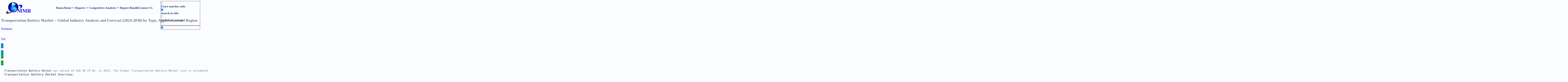

--- FILE ---
content_type: text/html; charset=UTF-8
request_url: https://www.maximizemarketresearch.com/market-report/transportation-battery-market/147475/
body_size: 32623
content:
<!DOCTYPE html>
<!--[if lt IE 7]>
<html class="no-js lt-ie9 lt-ie8 lt-ie7">
<![endif]-->
<!--[if IE 7]>
<html class="no-js lt-ie9 lt-ie8">
<![endif]-->
<!--[if IE 8]>
<html class="no-js lt-ie9">
<![endif]-->
<!--[if gt IE 8]><!-->
<html class="no-js">
<!--<![endif]-->
<html lang="en-US">

<head><script>(function(w,i,g){w[g]=w[g]||[];if(typeof w[g].push=='function')w[g].push(i)})
(window,'G-5QG4NH45D2','google_tags_first_party');</script><script async src="/ceoq/"></script>
			<script>
				window.dataLayer = window.dataLayer || [];
				function gtag(){dataLayer.push(arguments);}
				gtag('js', new Date());
				gtag('set', 'developer_id.dYzg1YT', true);
				gtag('config', 'G-5QG4NH45D2');
			</script>
			
  <meta name="msvalidate.01" content="070A57D146F46F2148FC058F89C21751" />
  <meta charset="UTF-8">
<meta name="googlebot" content="notranslate">
  <meta name="viewport" content="width=device-width, initial-scale=1">

  <link rel="profile" href="https://gmpg.org/xfn/11">

  <link rel="pingback" href="https://www.maximizemarketresearch.com/xmlrpc.php">

  
  
  <!-- Favicon -->
  <link rel="apple-touch-icon" sizes="57x57" href="https://www.maximizemarketresearch.com/wp-content/themes/MMR/images/favicon/apple-icon-57x57.png">
  <link rel="apple-touch-icon" sizes="60x60" href="https://www.maximizemarketresearch.com/wp-content/themes/MMR/images/favicon/apple-icon-60x60.png">
  <link rel="apple-touch-icon" sizes="72x72" href="https://www.maximizemarketresearch.com/wp-content/themes/MMR/images/favicon/apple-icon-72x72.png">
  <link rel="apple-touch-icon" sizes="76x76" href="https://www.maximizemarketresearch.com/wp-content/themes/MMR/images/favicon/apple-icon-76x76.png">
  <link rel="apple-touch-icon" sizes="114x114" href="https://www.maximizemarketresearch.com/wp-content/themes/MMR/images/favicon/apple-icon-114x114.png">
  <link rel="apple-touch-icon" sizes="120x120" href="https://www.maximizemarketresearch.com/wp-content/themes/MMR/images/favicon/apple-icon-120x120.png">
  <link rel="apple-touch-icon" sizes="144x144" href="https://www.maximizemarketresearch.com/wp-content/themes/MMR/images/favicon/apple-icon-144x144.png">
  <link rel="apple-touch-icon" sizes="152x152" href="https://www.maximizemarketresearch.com/wp-content/themes/MMR/images/favicon/apple-icon-152x152.png">
  <link rel="apple-touch-icon" sizes="180x180" href="https://www.maximizemarketresearch.com/wp-content/themes/MMR/images/favicon/apple-icon-180x180.png">
  <link rel="icon" type="image/png" sizes="192x192" href="https://www.maximizemarketresearch.com/wp-content/themes/MMR/images/favicon/android-icon-192x192.png">
  <link rel="icon" type="image/png" sizes="32x32" href="https://www.maximizemarketresearch.com/wp-content/themes/MMR/images/favicon/favicon-32x32.png">
  <link rel="icon" type="image/png" sizes="96x96" href="https://www.maximizemarketresearch.com/wp-content/themes/MMR/images/favicon/favicon-96x96.png">
  <link rel="icon" type="image/png" sizes="16x16" href="https://www.maximizemarketresearch.com/wp-content/themes/MMR/images/favicon/favicon-16x16.png">
  <link rel="manifest" href="https://www.maximizemarketresearch.com/wp-content/themes/MMR/images/favicon/manifest.json">
  <meta name="msapplication-TileColor" content="#ffffff">
  <meta name="msapplication-TileImage" content="https://www.maximizemarketresearch.com/wp-content/themes/MMR/images/favicon/ms-icon-144x144.png">
  <meta name="theme-color" content="#ffffff">
  <!--/ Favicon -->
    <!--=============== CSS header start ===============-->
    <style>
 .header,.nav__main,body{background-color:var(--body-color)}.nav__logo,.nav__searchContainer{color:var(--title-color);transition:color .3s;font-weight:var(--font-weight-semi-bold)}.dropdown__title,.nav__link,.nav__logo,.nav__searchContainer{font-weight:var(--font-weight-semi-bold)}:root{--header-height:4rem;--first-color:hsl(220, 68%, 54%);--first-color-lighten:hsl(220, 68%, 97%);--title-color:hsl(220, 48%, 28%);--text-color:hsl(220, 12%, 45%);--body-color:hsl(220, 100%, 99%);--font-size-base:1rem;--font-size-xs:0.75rem;--font-size-sm:0.875rem;--font-size-md:0.9375rem;--font-size-lg:1.125rem;--font-size-xl:1.25rem;--font-size-xxl:1.5rem;--font-size-3xl:2rem;--font-size-4xl:2.5rem;--font-size-5xl:3rem;--font-size-6xl:4rem;--heading-size-h1:var(--font-size-5xl);--heading-size-h2:var(--font-size-4xl);--heading-size-h3:var(--font-size-3xl);--heading-size-h4:var(--font-size-xl);--heading-size-h5:var(--font-size-lg);--heading-size-h6:var(--font-size-md);--line-height-base:1.5;--line-height-tight:1.2;--line-height-loose:1.75;--font-weight-normal:400;--font-weight-medium:500;--font-weight-semi-bold:600;--font-weight-bold:700;--z-tooltip:10;--z-fixed:100}*{box-sizing:border-box;padding:0;margin:0}body{font-family:var(--body-font);font-size:var(--font-size-lg);color:var(--text-color)}ul{list-style:none}a{text-decoration:none}.header{z-index:var(--z-fixed)}.nav__main{box-shadow:0 2px 8px hsl(220 68% 12% / .1);height:var(--header-height)}.nav__data{height:100%;display:flex;justify-content:space-between;align-items:center;width:100%}.nav__logo{display:inline-flex;align-items:center;column-gap:.25rem;margin-left:31px}.nav__searchBox{height:100%;display:flex;justify-content:center;align-items:center;width:100%}.nav__searchContainer{display:inline-flex;align-items:center;width:100%;padding:0 50px}.nav__logo:hover{color:var(--first-color)}.dropdown__link:hover,.dropdown__title,.nav__link{color:var(--title-color)}.brand-logo-container{height:calc(var(--header-height) + 1.2rem)}.nav__toggle{position:relative;width:40px;height:100%}.nav__toggle-close svg,.nav__toggle-menu svg{width:40px;height:40px;color:var(--title-color);position:absolute;display:grid;inset:0;cursor:pointer;transition:opacity .1s,transform .4s}.nav__toggle-close{opacity:0}@media screen and (max-width:1118px){.nav__searchMobile{display:block!important}.nav__logo{margin-left:10px}.brand-logo-container{height:var(--header-height)}.nav__searchBox{display:none}.nav__menu{background-color:var(--body-color);position:absolute;left:0;top:2.5rem;width:100%;height:calc(100vh - 3.5rem);overflow:auto;padding-block:1.5rem 4rem;pointer-events:none;opacity:0;transition:top .4s,opacity .3s}.nav__menu::-webkit-scrollbar{width:.5rem}.nav__menu::-webkit-scrollbar-thumb{background-color:hsl(220 12% 70%)}}.dropdown__container,.dropdown__icon,.nav__link:hover{background-color:var(--first-color-lighten)}.nav__link{padding:1.25rem 1.5rem;display:flex;justify-content:space-between;align-items:center;transition:background-color .3s}.show-menu{opacity:1;top:var(--header-height);pointer-events:initial}.show-icon .nav__toggle-menu{opacity:0;transform:rotate(90deg)}.show-icon .nav__toggle-close{opacity:1;transform:rotate(90deg)}.dropdown__button{cursor:pointer}.dropdown__arrow{width:24px;height:24px;fill:currentColor;transition:transform .4s}.dropdown__content,.dropdown__group,.dropdown__list{display:grid}.dropdown__container{height:0;overflow:hidden;transition:height .4s}.dropdown__content{row-gap:1.75rem}.dropdown__group{padding-left:2.5rem;row-gap:.5rem}.dropdown__group:first-child{margin-top:1.25rem}.dropdown__group:last-child{margin-bottom:1.25rem}.dropdown__icon{width:55px;height:55px;border-radius:50%;display:grid;place-items:center;margin-bottom:1rem}.dropdown__icon svg{width:24px;height:24px;color:var(--first-color)}.dropdown__title{font-size:var(--font-size-xl)}.dropdown__list{row-gap:.25rem}.dropdown__link{font-size:var(--font-size-xxl);font-weight:var(--font-weight-medium);color:var(--text-color);transition:color .3s}.show-dropdown .dropdown__arrow{transform:rotate(180deg)}@media screen and (max-width:300px){.dropdown__group{padding-left:1.5rem}}@media screen and (max-width:768px){.dropdown__button,.nav__link{min-height:48px;font-size:var(--font-size-xl);padding:1.25rem 1.5rem;border-bottom:1px solid #e9effa;margin:0;font-weight:var(--font-weight-semi-bold)}.dropdown__button,.dropdown__title,.nav__link{font-weight:var(--font-weight-semi-bold)}.dropdown__link,.nav__link{position:relative;touch-action:manipulation}.dropdown__button,.dropdown__link,.nav__link,a,button{touch-action:manipulation}*{-webkit-tap-highlight-color:rgba(0,0,0,0.1);-webkit-touch-callout:none;-webkit-user-select:none;-moz-user-select:none;-ms-user-select:none;user-select:none}a,button{-webkit-tap-highlight-color:rgba(33,150,243,0.2)}.dropdown__button{width:100%;display:flex;align-items:center;justify-content:space-between;color:var(--title-color);transition:.3s;cursor:pointer;background:0 0;border-radius:0}.dropdown__link,.dropdown__title{font-size:var(--font-size-lg);color:var(--text-color)}.dropdown__button:active{background-color:var(--first-color-lighten);transform:translateY(1px)}.dropdown__arrow{width:24px;height:24px;fill:currentColor;flex-shrink:0;margin-left:12px;transition:transform .4s}.dropdown__container{background-color:var(--first-color-lighten);margin:0;border:none;border-radius:0}.dropdown__content{padding:12px 0;row-gap:20px}.dropdown__group{padding:0 16px;row-gap:6px}.dropdown__group:first-child{margin-top:0}.dropdown__group:last-child{margin-bottom:0}.dropdown__title{padding:8px 0;margin-bottom:8px;border-bottom:1px solid #d4dff6;display:flex;align-items:center;column-gap:8px}.dropdown__icon{width:20px;height:20px;background-color:transparent;border-radius:50%;display:flex;place-items:center;margin-bottom:0;flex-shrink:0}.dropdown__icon svg{width:18px;height:18px;color:var(--first-color)}.dropdown__list{row-gap:2px}.dropdown__link{display:block;padding:12px 16px;min-height:44px;font-weight:var(--font-weight-medium);background:var(--body-color);border-radius:6px;margin:2px 0;transition:.3s;border:1px solid transparent;line-height:1.4}.dropdown__link:active{background:linear-gradient(90deg,#edf2fb 0,#f6f8fd 100%);color:var(--first-color);border-color:#d4dff6;transform:translateY(1px);padding-left:28px}.dropdown__link::before{content:'→';position:absolute;left:8px;color:var(--first-color);font-weight:700;opacity:0;transform:translateX(-10px);transition:.3s}.dropdown__link:active::before{opacity:1;transform:translateX(0)}.dropdown__button:active,.nav__link:active{opacity:.8}.dropdown__item,.nav__list>li{margin:0}.dropdown__item:not(:last-child){border-bottom:none;padding-bottom:0}.nav__menu{-webkit-overflow-scrolling:touch;overscroll-behavior:contain}html{scroll-behavior:smooth}input,select,textarea{font-size:16px}}@media screen and (min-width:768px){.nav__main{height:calc(var(--header-height) + 2rem)}.show-menu{top:calc(var(--header-height) + 2rem)}.nav__toggle{width:50px}.nav__toggle-close svg,.nav__toggle-menu svg{width:50px;height:60px}}@media screen and (min-width:1118px){.dropdown__icon svg,.dropdown__link:hover{color:var(--first-color)}.nav__main{height:calc(var(--header-height) + 2rem);display:flex;justify-content:space-between}.nav__toggle{display:none}.nav__list,.nav__main li{display:flex}.nav__list{column-gap:3rem;height:100%;width:max-content}.nav__link{padding:0}.nav__link:hover{background-color:initial}.dropdown__button{column-gap:.25rem;pointer-events:none}.dropdown__container{height:max-content;position:absolute;left:0;right:0;top:6.5rem;background-color:var(--body-color);box-shadow:0 6px 8px hsl(220 68% 12% / .05);pointer-events:none;opacity:0;transition:top .4s,opacity .3s}.dropdown__content{grid-template-columns:repeat(4,max-content);column-gap:6rem;max-width:1120px;margin-inline:auto}.dropdown__group{padding:4rem 0;align-content:baseline;row-gap:1.25rem}.dropdown__group:first-child,.dropdown__group:last-child{margin:0}.dropdown__list{row-gap:.75rem}.dropdown__icon{width:55px;height:55px;background-color:var(--first-color-lighten);border-radius:50%;display:grid;place-items:center;margin-bottom:1rem}.dropdown__icon svg{width:24px;height:24px}.dropdown__title{font-size:var(--font-size-xl)}.dropdown__link{font-size:var(--font-size-xxl)}.dropdown__item{cursor:pointer}.dropdown__item:hover .dropdown__arrow{transform:rotate(180deg)}.dropdown__item:hover>.dropdown__container{top:5.5rem;opacity:1;pointer-events:initial;cursor:initial}}.searchbox_lite{height:calc(var(--header-height) + 2rem);display:flex;justify-content:space-between}.nav__searchMobile{display:none}.nav__searchMobile input{width:calc(100% - 80px);margin:0;padding:.75rem;border:1px solid #ccc;border-radius:4px;font-size:var(--font-size-xl)}.nav__searchMobile form{margin:0!important}.nav__searchMobile button{margin:0;background-color:var(--first-color);color:#fff;border:none;padding:.75rem 1rem;border-radius:4px;font-size:var(--font-size-xl);cursor:pointer}</style>
    <!--=============== CSS header end ===============-->
  <meta name='robots' content='index, follow, max-image-preview:large, max-snippet:-1, max-video-preview:-1' />
	<style>img:is([sizes="auto" i], [sizes^="auto," i]) { contain-intrinsic-size: 3000px 1500px }</style>
	<link rel="preload" as="image" href="https://www.maximizemarketresearch.com/wp-content/uploads/2022/05/Transportation-Battery-Market.webp" fetchpriority="high">

	<!-- This site is optimized with the Yoast SEO Premium plugin v26.8 (Yoast SEO v26.8) - https://yoast.com/product/yoast-seo-premium-wordpress/ -->
	<title>Transportation Battery Market - Industry Analysis and Forecast</title>
	<meta name="description" content="Transportation Battery Market was valued at USD 98.25 Bn. in 2023. it is estimated to grow at a CAGR of 9.2%" />
	<link rel="canonical" href="https://www.maximizemarketresearch.com/market-report/transportation-battery-market/147475/" />
	<meta property="og:locale" content="en_US" />
	<meta property="og:type" content="article" />
	<meta property="og:title" content="Transportation Battery Market - Global Industry Analysis and Forecast (2024-2030) by Type, Application and Region" />
	<meta property="og:description" content="Transportation Battery Market was valued at USD 98.25 Bn. in 2023. it is estimated to grow at a CAGR of 9.2%" />
	<meta property="og:url" content="https://www.maximizemarketresearch.com/market-report/transportation-battery-market/147475/" />
	<meta property="og:site_name" content="MAXIMIZE MARKET RESEARCH" />
	<meta property="article:publisher" content="https://www.facebook.com/maximizemarketresearch/" />
	<meta property="article:modified_time" content="2024-09-23T09:42:15+00:00" />
	<meta property="og:image" content="https://www.maximizemarketresearch.com/wp-content/uploads/2022/05/Transportation-Battery-Market.webp" />
	<meta property="og:image:width" content="703" />
	<meta property="og:image:height" content="524" />
	<meta property="og:image:type" content="image/webp" />
	<meta name="twitter:card" content="summary_large_image" />
	<meta name="twitter:site" content="@MarketMaximize" />
	<meta name="twitter:label1" content="Est. reading time" />
	<meta name="twitter:data1" content="7 minutes" />
	<!-- / Yoast SEO Premium plugin. -->


<link rel="alternate" type="application/rss+xml" title="MAXIMIZE MARKET RESEARCH &raquo; Feed" href="https://www.maximizemarketresearch.com/feed/" />
<link rel="alternate" type="application/rss+xml" title="MAXIMIZE MARKET RESEARCH &raquo; Comments Feed" href="https://www.maximizemarketresearch.com/comments/feed/" />
<link rel="alternate" type="application/rss+xml" title="MAXIMIZE MARKET RESEARCH &raquo; Transportation Battery Market &#8211; Global Industry Analysis and Forecast (2024-2030) by Type, Application and Region Comments Feed" href="https://www.maximizemarketresearch.com/market-report/transportation-battery-market/147475/feed/" />
<script type="text/javascript">
/* <![CDATA[ */
window._wpemojiSettings = {"baseUrl":"https:\/\/s.w.org\/images\/core\/emoji\/16.0.1\/72x72\/","ext":".png","svgUrl":"https:\/\/s.w.org\/images\/core\/emoji\/16.0.1\/svg\/","svgExt":".svg","source":{"concatemoji":"https:\/\/www.maximizemarketresearch.com\/wp-includes\/js\/wp-emoji-release.min.js?ver=6.8.2"}};
/*! This file is auto-generated */
!function(s,n){var o,i,e;function c(e){try{var t={supportTests:e,timestamp:(new Date).valueOf()};sessionStorage.setItem(o,JSON.stringify(t))}catch(e){}}function p(e,t,n){e.clearRect(0,0,e.canvas.width,e.canvas.height),e.fillText(t,0,0);var t=new Uint32Array(e.getImageData(0,0,e.canvas.width,e.canvas.height).data),a=(e.clearRect(0,0,e.canvas.width,e.canvas.height),e.fillText(n,0,0),new Uint32Array(e.getImageData(0,0,e.canvas.width,e.canvas.height).data));return t.every(function(e,t){return e===a[t]})}function u(e,t){e.clearRect(0,0,e.canvas.width,e.canvas.height),e.fillText(t,0,0);for(var n=e.getImageData(16,16,1,1),a=0;a<n.data.length;a++)if(0!==n.data[a])return!1;return!0}function f(e,t,n,a){switch(t){case"flag":return n(e,"\ud83c\udff3\ufe0f\u200d\u26a7\ufe0f","\ud83c\udff3\ufe0f\u200b\u26a7\ufe0f")?!1:!n(e,"\ud83c\udde8\ud83c\uddf6","\ud83c\udde8\u200b\ud83c\uddf6")&&!n(e,"\ud83c\udff4\udb40\udc67\udb40\udc62\udb40\udc65\udb40\udc6e\udb40\udc67\udb40\udc7f","\ud83c\udff4\u200b\udb40\udc67\u200b\udb40\udc62\u200b\udb40\udc65\u200b\udb40\udc6e\u200b\udb40\udc67\u200b\udb40\udc7f");case"emoji":return!a(e,"\ud83e\udedf")}return!1}function g(e,t,n,a){var r="undefined"!=typeof WorkerGlobalScope&&self instanceof WorkerGlobalScope?new OffscreenCanvas(300,150):s.createElement("canvas"),o=r.getContext("2d",{willReadFrequently:!0}),i=(o.textBaseline="top",o.font="600 32px Arial",{});return e.forEach(function(e){i[e]=t(o,e,n,a)}),i}function t(e){var t=s.createElement("script");t.src=e,t.defer=!0,s.head.appendChild(t)}"undefined"!=typeof Promise&&(o="wpEmojiSettingsSupports",i=["flag","emoji"],n.supports={everything:!0,everythingExceptFlag:!0},e=new Promise(function(e){s.addEventListener("DOMContentLoaded",e,{once:!0})}),new Promise(function(t){var n=function(){try{var e=JSON.parse(sessionStorage.getItem(o));if("object"==typeof e&&"number"==typeof e.timestamp&&(new Date).valueOf()<e.timestamp+604800&&"object"==typeof e.supportTests)return e.supportTests}catch(e){}return null}();if(!n){if("undefined"!=typeof Worker&&"undefined"!=typeof OffscreenCanvas&&"undefined"!=typeof URL&&URL.createObjectURL&&"undefined"!=typeof Blob)try{var e="postMessage("+g.toString()+"("+[JSON.stringify(i),f.toString(),p.toString(),u.toString()].join(",")+"));",a=new Blob([e],{type:"text/javascript"}),r=new Worker(URL.createObjectURL(a),{name:"wpTestEmojiSupports"});return void(r.onmessage=function(e){c(n=e.data),r.terminate(),t(n)})}catch(e){}c(n=g(i,f,p,u))}t(n)}).then(function(e){for(var t in e)n.supports[t]=e[t],n.supports.everything=n.supports.everything&&n.supports[t],"flag"!==t&&(n.supports.everythingExceptFlag=n.supports.everythingExceptFlag&&n.supports[t]);n.supports.everythingExceptFlag=n.supports.everythingExceptFlag&&!n.supports.flag,n.DOMReady=!1,n.readyCallback=function(){n.DOMReady=!0}}).then(function(){return e}).then(function(){var e;n.supports.everything||(n.readyCallback(),(e=n.source||{}).concatemoji?t(e.concatemoji):e.wpemoji&&e.twemoji&&(t(e.twemoji),t(e.wpemoji)))}))}((window,document),window._wpemojiSettings);
/* ]]> */
</script>
<style id='wp-emoji-styles-inline-css' type='text/css'>

	img.wp-smiley, img.emoji {
		display: inline !important;
		border: none !important;
		box-shadow: none !important;
		height: 1em !important;
		width: 1em !important;
		margin: 0 0.07em !important;
		vertical-align: -0.1em !important;
		background: none !important;
		padding: 0 !important;
	}
</style>
<style id='global-styles-inline-css' type='text/css'>
:root{--wp--preset--aspect-ratio--square: 1;--wp--preset--aspect-ratio--4-3: 4/3;--wp--preset--aspect-ratio--3-4: 3/4;--wp--preset--aspect-ratio--3-2: 3/2;--wp--preset--aspect-ratio--2-3: 2/3;--wp--preset--aspect-ratio--16-9: 16/9;--wp--preset--aspect-ratio--9-16: 9/16;--wp--preset--color--black: #000000;--wp--preset--color--cyan-bluish-gray: #abb8c3;--wp--preset--color--white: #ffffff;--wp--preset--color--pale-pink: #f78da7;--wp--preset--color--vivid-red: #cf2e2e;--wp--preset--color--luminous-vivid-orange: #ff6900;--wp--preset--color--luminous-vivid-amber: #fcb900;--wp--preset--color--light-green-cyan: #7bdcb5;--wp--preset--color--vivid-green-cyan: #00d084;--wp--preset--color--pale-cyan-blue: #8ed1fc;--wp--preset--color--vivid-cyan-blue: #0693e3;--wp--preset--color--vivid-purple: #9b51e0;--wp--preset--gradient--vivid-cyan-blue-to-vivid-purple: linear-gradient(135deg,rgba(6,147,227,1) 0%,rgb(155,81,224) 100%);--wp--preset--gradient--light-green-cyan-to-vivid-green-cyan: linear-gradient(135deg,rgb(122,220,180) 0%,rgb(0,208,130) 100%);--wp--preset--gradient--luminous-vivid-amber-to-luminous-vivid-orange: linear-gradient(135deg,rgba(252,185,0,1) 0%,rgba(255,105,0,1) 100%);--wp--preset--gradient--luminous-vivid-orange-to-vivid-red: linear-gradient(135deg,rgba(255,105,0,1) 0%,rgb(207,46,46) 100%);--wp--preset--gradient--very-light-gray-to-cyan-bluish-gray: linear-gradient(135deg,rgb(238,238,238) 0%,rgb(169,184,195) 100%);--wp--preset--gradient--cool-to-warm-spectrum: linear-gradient(135deg,rgb(74,234,220) 0%,rgb(151,120,209) 20%,rgb(207,42,186) 40%,rgb(238,44,130) 60%,rgb(251,105,98) 80%,rgb(254,248,76) 100%);--wp--preset--gradient--blush-light-purple: linear-gradient(135deg,rgb(255,206,236) 0%,rgb(152,150,240) 100%);--wp--preset--gradient--blush-bordeaux: linear-gradient(135deg,rgb(254,205,165) 0%,rgb(254,45,45) 50%,rgb(107,0,62) 100%);--wp--preset--gradient--luminous-dusk: linear-gradient(135deg,rgb(255,203,112) 0%,rgb(199,81,192) 50%,rgb(65,88,208) 100%);--wp--preset--gradient--pale-ocean: linear-gradient(135deg,rgb(255,245,203) 0%,rgb(182,227,212) 50%,rgb(51,167,181) 100%);--wp--preset--gradient--electric-grass: linear-gradient(135deg,rgb(202,248,128) 0%,rgb(113,206,126) 100%);--wp--preset--gradient--midnight: linear-gradient(135deg,rgb(2,3,129) 0%,rgb(40,116,252) 100%);--wp--preset--font-size--small: 13px;--wp--preset--font-size--medium: 20px;--wp--preset--font-size--large: 36px;--wp--preset--font-size--x-large: 42px;--wp--preset--spacing--20: 0.44rem;--wp--preset--spacing--30: 0.67rem;--wp--preset--spacing--40: 1rem;--wp--preset--spacing--50: 1.5rem;--wp--preset--spacing--60: 2.25rem;--wp--preset--spacing--70: 3.38rem;--wp--preset--spacing--80: 5.06rem;--wp--preset--shadow--natural: 6px 6px 9px rgba(0, 0, 0, 0.2);--wp--preset--shadow--deep: 12px 12px 50px rgba(0, 0, 0, 0.4);--wp--preset--shadow--sharp: 6px 6px 0px rgba(0, 0, 0, 0.2);--wp--preset--shadow--outlined: 6px 6px 0px -3px rgba(255, 255, 255, 1), 6px 6px rgba(0, 0, 0, 1);--wp--preset--shadow--crisp: 6px 6px 0px rgba(0, 0, 0, 1);}:where(.is-layout-flex){gap: 0.5em;}:where(.is-layout-grid){gap: 0.5em;}body .is-layout-flex{display: flex;}.is-layout-flex{flex-wrap: wrap;align-items: center;}.is-layout-flex > :is(*, div){margin: 0;}body .is-layout-grid{display: grid;}.is-layout-grid > :is(*, div){margin: 0;}:where(.wp-block-columns.is-layout-flex){gap: 2em;}:where(.wp-block-columns.is-layout-grid){gap: 2em;}:where(.wp-block-post-template.is-layout-flex){gap: 1.25em;}:where(.wp-block-post-template.is-layout-grid){gap: 1.25em;}.has-black-color{color: var(--wp--preset--color--black) !important;}.has-cyan-bluish-gray-color{color: var(--wp--preset--color--cyan-bluish-gray) !important;}.has-white-color{color: var(--wp--preset--color--white) !important;}.has-pale-pink-color{color: var(--wp--preset--color--pale-pink) !important;}.has-vivid-red-color{color: var(--wp--preset--color--vivid-red) !important;}.has-luminous-vivid-orange-color{color: var(--wp--preset--color--luminous-vivid-orange) !important;}.has-luminous-vivid-amber-color{color: var(--wp--preset--color--luminous-vivid-amber) !important;}.has-light-green-cyan-color{color: var(--wp--preset--color--light-green-cyan) !important;}.has-vivid-green-cyan-color{color: var(--wp--preset--color--vivid-green-cyan) !important;}.has-pale-cyan-blue-color{color: var(--wp--preset--color--pale-cyan-blue) !important;}.has-vivid-cyan-blue-color{color: var(--wp--preset--color--vivid-cyan-blue) !important;}.has-vivid-purple-color{color: var(--wp--preset--color--vivid-purple) !important;}.has-black-background-color{background-color: var(--wp--preset--color--black) !important;}.has-cyan-bluish-gray-background-color{background-color: var(--wp--preset--color--cyan-bluish-gray) !important;}.has-white-background-color{background-color: var(--wp--preset--color--white) !important;}.has-pale-pink-background-color{background-color: var(--wp--preset--color--pale-pink) !important;}.has-vivid-red-background-color{background-color: var(--wp--preset--color--vivid-red) !important;}.has-luminous-vivid-orange-background-color{background-color: var(--wp--preset--color--luminous-vivid-orange) !important;}.has-luminous-vivid-amber-background-color{background-color: var(--wp--preset--color--luminous-vivid-amber) !important;}.has-light-green-cyan-background-color{background-color: var(--wp--preset--color--light-green-cyan) !important;}.has-vivid-green-cyan-background-color{background-color: var(--wp--preset--color--vivid-green-cyan) !important;}.has-pale-cyan-blue-background-color{background-color: var(--wp--preset--color--pale-cyan-blue) !important;}.has-vivid-cyan-blue-background-color{background-color: var(--wp--preset--color--vivid-cyan-blue) !important;}.has-vivid-purple-background-color{background-color: var(--wp--preset--color--vivid-purple) !important;}.has-black-border-color{border-color: var(--wp--preset--color--black) !important;}.has-cyan-bluish-gray-border-color{border-color: var(--wp--preset--color--cyan-bluish-gray) !important;}.has-white-border-color{border-color: var(--wp--preset--color--white) !important;}.has-pale-pink-border-color{border-color: var(--wp--preset--color--pale-pink) !important;}.has-vivid-red-border-color{border-color: var(--wp--preset--color--vivid-red) !important;}.has-luminous-vivid-orange-border-color{border-color: var(--wp--preset--color--luminous-vivid-orange) !important;}.has-luminous-vivid-amber-border-color{border-color: var(--wp--preset--color--luminous-vivid-amber) !important;}.has-light-green-cyan-border-color{border-color: var(--wp--preset--color--light-green-cyan) !important;}.has-vivid-green-cyan-border-color{border-color: var(--wp--preset--color--vivid-green-cyan) !important;}.has-pale-cyan-blue-border-color{border-color: var(--wp--preset--color--pale-cyan-blue) !important;}.has-vivid-cyan-blue-border-color{border-color: var(--wp--preset--color--vivid-cyan-blue) !important;}.has-vivid-purple-border-color{border-color: var(--wp--preset--color--vivid-purple) !important;}.has-vivid-cyan-blue-to-vivid-purple-gradient-background{background: var(--wp--preset--gradient--vivid-cyan-blue-to-vivid-purple) !important;}.has-light-green-cyan-to-vivid-green-cyan-gradient-background{background: var(--wp--preset--gradient--light-green-cyan-to-vivid-green-cyan) !important;}.has-luminous-vivid-amber-to-luminous-vivid-orange-gradient-background{background: var(--wp--preset--gradient--luminous-vivid-amber-to-luminous-vivid-orange) !important;}.has-luminous-vivid-orange-to-vivid-red-gradient-background{background: var(--wp--preset--gradient--luminous-vivid-orange-to-vivid-red) !important;}.has-very-light-gray-to-cyan-bluish-gray-gradient-background{background: var(--wp--preset--gradient--very-light-gray-to-cyan-bluish-gray) !important;}.has-cool-to-warm-spectrum-gradient-background{background: var(--wp--preset--gradient--cool-to-warm-spectrum) !important;}.has-blush-light-purple-gradient-background{background: var(--wp--preset--gradient--blush-light-purple) !important;}.has-blush-bordeaux-gradient-background{background: var(--wp--preset--gradient--blush-bordeaux) !important;}.has-luminous-dusk-gradient-background{background: var(--wp--preset--gradient--luminous-dusk) !important;}.has-pale-ocean-gradient-background{background: var(--wp--preset--gradient--pale-ocean) !important;}.has-electric-grass-gradient-background{background: var(--wp--preset--gradient--electric-grass) !important;}.has-midnight-gradient-background{background: var(--wp--preset--gradient--midnight) !important;}.has-small-font-size{font-size: var(--wp--preset--font-size--small) !important;}.has-medium-font-size{font-size: var(--wp--preset--font-size--medium) !important;}.has-large-font-size{font-size: var(--wp--preset--font-size--large) !important;}.has-x-large-font-size{font-size: var(--wp--preset--font-size--x-large) !important;}
:where(.wp-block-post-template.is-layout-flex){gap: 1.25em;}:where(.wp-block-post-template.is-layout-grid){gap: 1.25em;}
:where(.wp-block-columns.is-layout-flex){gap: 2em;}:where(.wp-block-columns.is-layout-grid){gap: 2em;}
:root :where(.wp-block-pullquote){font-size: 1.5em;line-height: 1.6;}
</style>
<link rel='stylesheet' id='market-overview-css' href='https://www.maximizemarketresearch.com/wp-content/plugins/mt-market-report/css/mt-market-report.css?ver=6.8.2' type='text/css' media='all' />
<link rel='stylesheet' id='ta-meghna-base-css' href='https://www.maximizemarketresearch.com/wp-content/themes/MMR/layouts/base.css?ver=4.3.0' type='text/css' media='all' />
<link rel='stylesheet' id='ta-meghna-lightbox-style-css' href='https://www.maximizemarketresearch.com/wp-content/themes/MMR/layouts/lightbox.css?ver=6.8.2' type='text/css' media='all' />
<link rel='stylesheet' id='ta-meghna-style-css' href='https://www.maximizemarketresearch.com/wp-content/themes/MMR/style.css?ver=6.8.2' type='text/css' media='all' />
<link rel='stylesheet' id='ta-meghna-responsive-style-css' href='https://www.maximizemarketresearch.com/wp-content/themes/MMR/layouts/responsive.css?ver=6.8.2' type='text/css' media='all' />
<link rel='stylesheet' id='ta-meghna-intlTelInput-css-css' href='https://www.maximizemarketresearch.com/wp-content/themes/MMR/layouts/intlTelInput.css?ver=6.8.2' type='text/css' media='all' />
<link rel='stylesheet' id='wpdreams-asl-basic-css' href='https://www.maximizemarketresearch.com/wp-content/plugins/ajax-search-lite/css/style.basic.css?ver=4.13.4' type='text/css' media='all' />
<style id='wpdreams-asl-basic-inline-css' type='text/css'>

					div[id*='ajaxsearchlitesettings'].searchsettings .asl_option_inner label {
						font-size: 0px !important;
						color: rgba(0, 0, 0, 0);
					}
					div[id*='ajaxsearchlitesettings'].searchsettings .asl_option_inner label:after {
						font-size: 11px !important;
						position: absolute;
						top: 0;
						left: 0;
						z-index: 1;
					}
					.asl_w_container {
						width: 100%;
						margin: 0px 0px 0px 0px;
						min-width: 200px;
					}
					div[id*='ajaxsearchlite'].asl_m {
						width: 100%;
					}
					div[id*='ajaxsearchliteres'].wpdreams_asl_results div.resdrg span.highlighted {
						font-weight: bold;
						color: rgba(217, 49, 43, 1);
						background-color: rgba(238, 238, 238, 1);
					}
					div[id*='ajaxsearchliteres'].wpdreams_asl_results .results img.asl_image {
						width: 70px;
						height: 70px;
						object-fit: cover;
					}
					div[id*='ajaxsearchlite'].asl_r .results {
						max-height: none;
					}
					div[id*='ajaxsearchlite'].asl_r {
						position: absolute;
					}
				
						div.asl_r.asl_w.vertical .results .item::after {
							display: block;
							position: absolute;
							bottom: 0;
							content: '';
							height: 1px;
							width: 100%;
							background: #D8D8D8;
						}
						div.asl_r.asl_w.vertical .results .item.asl_last_item::after {
							display: none;
						}
					
</style>
<link rel='stylesheet' id='wpdreams-asl-instance-css' href='https://www.maximizemarketresearch.com/wp-content/plugins/ajax-search-lite/css/style-curvy-blue.css?ver=4.13.4' type='text/css' media='all' />
<script type="text/javascript" src="https://www.maximizemarketresearch.com/wp-includes/js/jquery/jquery.min.js?ver=3.7.1" id="jquery-core-js"></script>
<script type="text/javascript" src="https://www.maximizemarketresearch.com/wp-includes/js/jquery/jquery-migrate.min.js?ver=3.4.1" id="jquery-migrate-js"></script>
<link rel="EditURI" type="application/rsd+xml" title="RSD" href="https://www.maximizemarketresearch.com/xmlrpc.php?rsd" />
<meta name="generator" content="WordPress 6.8.2" />
<link rel='shortlink' href='https://www.maximizemarketresearch.com/?p=147475' />
<link rel="alternate" title="oEmbed (JSON)" type="application/json+oembed" href="https://www.maximizemarketresearch.com/wp-json/oembed/1.0/embed?url=https%3A%2F%2Fwww.maximizemarketresearch.com%2Fmarket-report%2Ftransportation-battery-market%2F147475%2F" />
<link rel="alternate" title="oEmbed (XML)" type="text/xml+oembed" href="https://www.maximizemarketresearch.com/wp-json/oembed/1.0/embed?url=https%3A%2F%2Fwww.maximizemarketresearch.com%2Fmarket-report%2Ftransportation-battery-market%2F147475%2F&#038;format=xml" />
<!-- Custom CSS -->
<style type="text/css">
.toplevel_page_theme_options {display:none !important;} .company-logo-column .company-logo img { max-width: 100%; height: 50%; } img { vertical-align: middle; border-style: none; } *, *::before, *::after { box-sizing: border-box; } .ny-logo-column .company-logo img { max-width: 100%; height: 100%; } .img { vertical-align: middle; border-style: none; } .company-logo-column .company-logo { width: 130px; height: 100% !important; background: #fff; border-radius: 10px; margin: 0 2px 10px !important;; display: flex; justify-content: center; align-items: center; animation: fadeIn 1s; -moz-animation: fadeIn 1s; -webkit-animation: fadeIn 1s; -o-animation: fadeIn 1s; } .company-logo-column { display: flex; flex-direction: column; justify-content: center; animation: fadeIn 1s; -moz-animation: fadeIn 1s; -webkit-animation: fadeIn 1s; -o-animation: fadeIn 1s; } .overflow-hidden { overflow: hidden!important; } .container { width: 100%; padding-left: 10px; margin-right: auto; margin-left: auto; padding-top: 1px; } .company-carousal-wrapper { background: #fff; } .body { background-color:#fff; } .online { background:#42c01b; width:13px; height:13px; border-radius:50px; display:inline-block } .our-offring { background:#385075; background:-moz-linear-gradient(left, #385075 0%, #36689b 42%, #2e6ba5 65%, #2f6296 71%); background:-webkit-linear-gradient(left, #385075 0%, #36689b 42%, #2e6ba5 65%, #2f6296 71%); background:linear-gradient(to right, #385075 0%, #36689b 42%, #2e6ba5 65%, #2f6296 71%); filter:progid:DXImageTransform.Microsoft.gradient(startColorstr="#385075", endColorstr="#2f6296",GradientType=1 )} .our-offring .offring_box{ background:#295b90; border:2px solid #537ca7;padding:20px 30px;color:#fff;width:100%;display:block} .our-offring .offring_box h2{border-left:3px solid #ed9427;font-size:18px;padding:0 0 0 8px} .our-offring .offring_box .row :before{content:"";position:none;left:0;bottom:0;width:0;border-right:none !important;border-top:none !important;border-bottom:none !important;height:100%} .our-offring #arowpointer{width:100%;height:108px;position:relative;background:#2f6296;padding:40px 0px 40px 40px;display:table-cell;vertical-align:middle} .our-offring #arowpointer span{font-size:20px;font-weight:700} .our-offring #arowpointer :before{content:"";position:absolute;left:-120px;bottom:0;width:0;border-right:120px solid #2f6296;border-top:158px solid transparent;border-bottom:158px solid transparent;height:100%} .niche-quadrant{background:#dde8f8;background:-moz-linear-gradient(left, #dde8f8 17%, #f5f8fc 31%);background:-webkit-linear-gradient(left, #dde8f8 17%, #f5f8fc 31%);background:linear-gradient(to right, #dde8f8 17%, #f5f8fc 31%);filter:progid:DXImageTransform.Microsoft.gradient( startColorstr="#dde8f8", endColorstr="#f5f8fc",GradientType=1 )} .niche-quadrant #pointer{width:100%;height:108px;position:relative;background:#dde8f8;padding:25px 0px 25px 25px;font-size:24px;font-weight:700;line-height:24px;display:table-cell;vertical-align:middle} .niche-quadrant #pointer span{font-size:20px;font-weight:700} .niche-quadrant #pointer :before{content:"";position:absolute;right:-120px;bottom:0;width:0;border-left:120px solid #dde8f8;border-top:216px solid transparent;border-bottom:216px solid transparent;height:100%} .homepage-content .banner-wrapper{background:#385075;min-height:650px} .homepage-content .banner-content{padding:70px 0} .homepage-content .banner-content .banner-sub-text{color:#c2c2c2} .homepage-content .banner-content .form-control{border-radius:0px !important;border-top-left-radius:3px !important;border-bottom-left-radius:3px !important;color:#878787} .homepage-content .banner-sub-text{color:#c2c2c2} .homepage-content .has-search{position:relative} .homepage-content .has-search .form-control{border:1px solid #fff;min-height:46px;max-width:555px} .homepage-content .has-search .form-control:focus, .homepage-content .has-search .form-control:visited{box-shadow:none;color:#000} .homepage-content .has-search .btn-green{background-color:#77d33b;width:46px;height:46px;border-top-left-radius:0px !important;border-bottom-left-radius:0px !important} .homepage-content .btn-homepage-report{background:#385075;border-radius:3px;min-width:866px} .homepage-content .how-360-quadrants{margin-top:-120px} .homepage-content .how-360-quadrants .how-360-quadrants-inner{border-radius:3px;box-shadow:0 0px 40px rgba(0,0,0,.1)} .homepage-content .how-360-quadrants .how-360-quadrants-inner .gray-text-small{color:#878787} .homepage-content .how-360-quadrants .how-box .gray-text-small{color:#878787} .homepage-content .how-360-quadrants .img-box{min-height:50px} .homepage-content .how-360-quadrants .post-requirement-btn .fa,.homepage-content .how-360-quadrants .start-shortlisting-btn .fa,.homepage-content .how-360-quadrants .start-shortlisting-btn .fa{color:#f39200} .homepage-content .best-360-quadrants .best-360-text{color:#262626} .homepage-content .best-360-quadrants .normal-text{color:rgba(38,38,38,.54)} .homepage-content .global-software-marketplace .global-software-marketplace-content{top:0;width:95%} .homepage-content .one-request{border:1.4px solid #cacaca;border-radius:4px} .homepage-content .one-request .received-quotation-text{color:#666} .homepage-content .one-request .flag {width:15px;height:15px;background:url("/images/homepage/us-flag.png")} .homepage-content .one-request .form-control{height:34px;border:1.2px solid #c4c6cf;border-radius:3px} .homepage-content .title-line{position:relative} .homepage-content .title-line::before{content:"";position:absolute;height:3px;width:165px;background:#c7c7c7;left:15px;transform:translate(0, 15px)} .homepage-content .most-popular-markets .we-track-text{color:#848484} .homepage-content .most-popular-markets .see-all-text{color:#878787} .homepage-content .most-popular-markets .see-all-text:hover{color:#000} .homepage-content .most-popular-markets .nav-link{color:#878787;background:transparent;padding:.4rem .5rem} .homepage-content .most-popular-markets .nav-link.active {background:#ed9427;color:#fff} .homepage-content .most-popular-markets .product-box{border:2px solid #ccc;border-radius:3px;width:232px;height:172px} .homepage-content .most-popular-markets .product-box .product-name{color:#212121} .homepage-content .most-popular-markets .product-box .small-text{color:rgba(0,0,0,.42)} .homepage-content .most-popular-markets .product-box .product-img-box{width:60px;height:60px} .homepage-content .most-popular-markets .product-box .product-img-box img{max-width:60px;max-height:60px} .homepage-content .most-popular-markets .see-all-text{color:#878787} .homepage-content .homepage-vendors-accordion .vendor-title{color:#262626} .homepage-content .homepage-vendors-accordion .card-small-text{color:#7d7d7d} .homepage-content .homepage-vendors-accordion .card-border{border:0} .homepage-content .homepage-vendors-accordion .card:first-of-type{border-bottom:1px solid #dadada} .homepage-content .homepage-vendors-accordion .card:not(:first-of-type):not(:last-of-type){border-bottom:1px solid #dadada} .homepage-content .homepage-vendors-accordion .vendor-img-box,.homepage-content .homepage-vendors-accordion .vendor-text-box{width:66px;height:66px} .homepage-content .homepage-vendors-accordion .expert-img-box{width:37px;height:37px} .homepage-content .homepage-vendors-accordion .btn-accordion:focus,.homepage-content .homepage-vendors-accordion .btn-accordion:visited{box-shadow:none} .top-categories .btn-accordion:hover .vendor-title{color:#878787} .top-categories .vendor-link{color:#262626;opacity:.54} .articles-section .article-title{color:#263238} .articles-section .article-text{color:#878787} .articles-section .img-hero{max-height:300px} .articles-section .img-hero img{max-height:300px} .articles-section .img-article{max-height:132px} .articles-section .img-article img{max-height:132px} .req-callback-btn{color:#101010} .quadrant-small{box-shadow:0 3px 20px rgba(0,0,0,.1)} .company-carousal-wrapper{background:#f5f5f5} .our-company-carousel { overflow:hidden; position:relative; padding-top:1px; padding-bottom:1px } .company-logo-row{display:flex} .company-logo-column{display:flex;flex-direction:column;justify-content:center;animation:fadeIn 1s;-moz-animation:fadeIn 1s;-webkit-animation:fadeIn 1s;-o-animation:fadeIn 1s} .company-logo-column .company-logo{width:130px;height:130px;background:#fff;margin:0 12px 24px;display:flex;justify-content:center;align-items:center;animation:fadeIn 1s;-moz-animation:fadeIn 1s;-webkit-animation:fadeIn 1s;-o-animation:fadeIn 1s} .company-logo-column .company-logo img{max-width:100%;height:auto} .company-logo:empty{background-image:linear-gradient(to right, rgba(255, 255, 255, 0), rgba(255, 255, 255, 0.5) 50%, rgba(255, 255, 255, 0) 80%),linear-gradient(lightgray 100%, transparent 0);background-repeat:no-repeat;background-size:40% 100%,100% 100%;-webkit-animation:load 1.3s infinite;animation:load 1.3s infinite;background-position:-40% 0,100% 0} @-webkit-keyframes load{to{background-position:170% 0,100% 0}} @keyframes load{to{background-position:170% 0,100% 0}} @keyframes fadeIn{from{opacity:0}to{opacity:1}} @-moz-keyframes fadeIn{from{opacity:0}to{opacity:1}} @-webkit-keyframes fadeIn{from{opacity:0}to{opacity:1}} @-ms-keyframes fadeIn{from{opacity:0}to{opacity:1}} @keyframes company_slider{from{transform:translate3d(0, 0, 0)}to{transform:translate3d(-1480px, 0, 0)}} .view-all-insights-btn{border:2px solid #a0a0a0;border-radius:5px;color:#101010} .personalized-quadrant .title-text{color:#a0a0a0} /*# sourceMappingURL=homepage.css.map */ .d-flex { display: -webkit-box!important; display: -ms-flexbox!important; display: flex!important; } .img-hover-zoom { height: 100px; /* [1.1] Set it as per your need */ overflow: hidden; /* [1.2] Hide the overflowing of child elements */ } /* [2] Transition property for smooth transformation of images */ .img-hover-zoom img { transition: transform .5s ease; } /* [3] Finally, transforming the image when container gets hovered */ .img-hover-zoom:hover img { transform: scale(1.5); } .myButton2 { background-color:#106494; border-radius:6px; border:0px solid #84bbf3; display:inline-block; cursor:pointer; color:#ffffff; font-family:'ProximaNova', sans-serif; font-size:16px; font-weight:normal; padding:2.5px 24px; width:50%; text-align:center; margin-bottom:2px; } .myButton2:hover { background-color:#1588cb; color:#ffffff; } .myButton { background-color:#106494; border-radius:6px; border:0px solid #84bbf3; display:inline-block; position: static; cursor:pointer; color:#ffffff; font-family:'ProximaNova', sans-serif; font-size:16px; font-weight:normal; padding:2.5px 24px; text-align:center; width:100%; /*right: 100px; bottom: 15px; z-index: 600;*/ } .myButton:hover { background-color:#1588cb; color:#ffffff; } /*.myButton:active { position:relative; top:100px; }*/ .aboutReportDetail { border:1px solid #ddd; text-align:left; } .reportTab{ color: #004b85; font-size:18px; text-align:justify; } .reportTab:hover{ color:#00F; } .reportTabarc{ color: #004b85; font-size:15px; text-align:justify; } .reportTabarc:hover{ color:#00F; } .reportTab1{ font-size: 18px; Font-family: Proxima-Nova,Arial,sans-serif; color: #004b85; /*padding: 15px 6px 15px 6px;*/ } .reportTab1:hover{ color:#00F; } .reportTab2{ font-size: 16px; Font-family: Proxima-Nova,Arial,sans-serif; color: black; padding: 15px 6px 15px 6px; } .reportTab2:hover{ color:#00F; } .graph-title{ color: #004b85; } .graph-title:hover{ color:#00F; } .reportMetaD{ color:#00F; font-size:12px; } .reportMetaDte{ color:#00F; font-size:10px; } .pressReleaseC { color: #004b85; font-size:17px; } .reportList{ margin: 0 0 5px; } .reportIcon{ margin-top: 2px; color:#1588cb; } .relatedRD{ color:#004b85; font-size:16px; } .homeImg{ height: 200px; /*margin: 5px;*/ width: 370px; } .homepngImg{ height: 200px; /*margin: 5px;*/ width: 300px; } @media (max-width: 700px){ .homeImg{ height: 200px; margin: 5px; width: 370px; } aside.footer-widget ul li a{ padding: 8px; } } .clipArt{ height: 14px; width: 10%; } #menu-footer-quick-links{ list-style-type: square; padding-left:15px; } #btn_login { background-color:#106494; border-radius:6px; color:#ffffff; font-family:'ProximaNova', sans-serif; font-size:16px; } #btn_login:hover { background-color:#1588cb; color:#ffffff; } .rdSampleBtn { background-color:#106494; border-radius:6px; display:inline-block; cursor:pointer; color:#ffffff; font-family:'ProximaNova', sans-serif; font-weight:normal; padding:2.5px 24px; text-align:center; } .rdSampleBtn:hover { background-color:#1588cb; color:#ffffff; } .rdInquireBtn { background-color:#106494; border-radius:6px; display:inline-block; cursor:pointer; color:#ffffff; font-family:'ProximaNova', sans-serif; font-weight:normal; padding:2.5px 24px; text-align:center; } .rdInquireBtn:hover { background-color:#1588cb; color:#ffffff; } #report-desc h2 { font-size: 18px !important; font-weight: bold !important; font color: Black !important; } .report-template-tab-content { padding: 1px !important; } .blog-title { padding-top: 10px; } @media screen and (min-width: 992px) { div#report-desc { min-height: 1200px; } div#toc-container { min-height: 1200px; } } 
</style>				<link rel="preconnect" href="https://fonts.gstatic.com" crossorigin />
				<link rel="preload" as="style" href="//fonts.googleapis.com/css?family=Open+Sans&display=swap" />
								<link rel="stylesheet" href="//fonts.googleapis.com/css?family=Open+Sans&display=swap" media="all" />
				<link rel="icon" href="https://www.maximizemarketresearch.com/wp-content/uploads/2019/12/cropped-MMMMMMMM-10-removebg-preview-1-32x32.png" sizes="32x32" />
<link rel="icon" href="https://www.maximizemarketresearch.com/wp-content/uploads/2019/12/cropped-MMMMMMMM-10-removebg-preview-1-192x192.png" sizes="192x192" />
<link rel="apple-touch-icon" href="https://www.maximizemarketresearch.com/wp-content/uploads/2019/12/cropped-MMMMMMMM-10-removebg-preview-1-180x180.png" />
<meta name="msapplication-TileImage" content="https://www.maximizemarketresearch.com/wp-content/uploads/2019/12/cropped-MMMMMMMM-10-removebg-preview-1-270x270.png" />
		<style type="text/css" id="wp-custom-css">
			a:-webkit-any-link:read-write {
    color: #333 !important;
    text-decoration: none !important;
}

div#report-desc {
    margin-left: 0px !important;
    margin-top: -20px;
}

div#toc-container {
    margin-top: -20px;
}

.report-desc-container img {
    width: 80%;
}

.blog-title {
    background: #fff;
}

.tab-content.report-template-tab-content {
    padding: 0 !important;
}

img:hover {
    opacity: 1;
}

.breadcrumb-container {
    display: none;
}

a#wired-buy-now-button {
    background-color: #f27713;
    color: #fff;
    display: block;
    margin: 20px;
    padding: 5px 30px;
    font-size: 22px;
}

#blog-banner {
    padding-bottom: 0 !important;
    padding: 0 !important;
}

.header-search-box {
    margin-bottom: 16px;
}

button#responsive-menu-button {
    top: -10px !important;
    background: transparent !important;
}

.row {
    margin: -4px !important;
}

.navbar-header {
    margin: -10px;
}

.header-menu {
    margin-bottom: 5px;
    margin-top: 3px;
}

pre.report-desc-container-pre {
    padding: 4px !important;
}

.row.text-center.crazeFeatures.tt-cursor {
    padding: 0 !important;
}

.nav>li>a {
    padding: 5px 15px;
}

#blog-page .container {
    padding: 0 !important;
}

/* .header-search .container {
    padding: 0 !important;
} */
.navbar-inverse {
    background-color: #fff !important;
}

h2 {
    font-size: 15px !important;
    margin-bottom: -10px;
}



/* #report-page .container {
    padding: 0 !important;
} */
div#report-desc {
    margin-top: -18px;
}

.report-desc-container-pre {
    line-height: 23px;
    font-size: 16px;
}

.tab-content.report-template-tab-content {
    padding: 16px !important;
}

#report-page {
    padding: 5px 0px;
}

.wpseo-score-icon.noindex {
    background-color: #ee7c1b !important;
}

.page-content p {
    margin: 0;
}

@media screen and (min-width: 1025px) and (max-width:1280px) {
    .elementor-219133 .elementor-element.elementor-element-4a9053db .elementskit-navbar-nav>li>a {
        padding: 0px 10px 0px 10px;
    }
}
#blog-banner{padding-bottom:10px;padding:10px 0px;}
#blog-banner h1{font-size:24px !important;line-height:24px !important;letter-spacing:0px;font-weight:600;z-index:3;margin:10px 0px;position:relative;}
		</style>
		  <!-- Google tag (gtag.js) -->
  <!-- <script async src="https://www.googletagmanager.com/gtag/js?id=G-5QG4NH45D2"></script>
  <script>
    window.dataLayer = window.dataLayer || [];
    function gtag() {
      dataLayer.push(arguments);
    }
    gtag('js', new Date());
    gtag('config', 'G-5QG4NH45D2');
  </script> -->
    <script async src="https://maximizemarketresearch.com/ceoq/gtag/js?id=G-5QG4NH45D2"></script>
      <script>
        window.dataLayer = window.dataLayer || [];
        function gtag() {
          dataLayer.push(arguments);
        }
        gtag('js', new Date());

        // This tells GA4 to send data through your Cloudflare path
        gtag('config', 'G-5QG4NH45D2', {
          'transport_url': 'https://maximizemarketresearch.com/ceoq',
          'first_party_collection': true
        });
      </script>
    <!-- Microsoft Clarity -->
  <script type="text/javascript">
    (function(c, l, a, r, i, t, y) {
      c[a] = c[a] || function() {
        (c[a].q = c[a].q || []).push(arguments);
      };
      t = l.createElement(r);
      t.async = 1;
      t.src = "https://www.clarity.ms/tag/" + i;
      y = l.getElementsByTagName(r)[0];
      y.parentNode.insertBefore(t, y);
    })(window, document, "clarity", "script", "v4t4xbc1ri");
  </script> 
</head>

<body class="wp-singular reports-template-default single single-reports postid-147475 wp-theme-MMR group-blog">

  <div id="page" class="hfeed site">

    <div id="content" class="site-content">
      <!-- Fixed navigation -->
      <header id="navigation" role="banner">
        <!-- NAVBAR START -->

        <nav class=nav__main>
          <div class=nav__data><a class=nav__logo href=https://www.maximizemarketresearch.com/ ><img alt="MMR logo"class=brand-logo-container src=https://www.maximizemarketresearch.com/wp-content/uploads/2024/06/MMRlogo4.webp></a><div class=nav__toggle id=nav-toggle><span class=nav__toggle-menu><svg aria-hidden=true fill=currentColor role=presentation viewBox="0 0 24 24"xmlns=http://www.w3.org/2000/svg><path d="M3 4H21V6H3V4ZM3 11H21V13H3V11ZM3 18H21V20H3V18Z"></path></svg> </span><span class=nav__toggle-close><svg aria-hidden=true fill=currentColor role=presentation viewBox="0 0 24 24"xmlns=http://www.w3.org/2000/svg><path d="M11.9997 10.5865L16.9495 5.63672L18.3637 7.05093L13.4139 12.0007L18.3637 16.9504L16.9495 18.3646L11.9997 13.4149L7.04996 18.3646L5.63574 16.9504L10.5855 12.0007L5.63574 7.05093L7.04996 5.63672L11.9997 10.5865Z"></path></svg></span></div></div><div class=nav__menu id=nav-menu><ul class=nav__list><li><a class=nav__link href=https://www.maximizemarketresearch.com/ >Home</a><li class=dropdown__item><div class="nav__link dropdown__button">About <span class=dropdown__arrow><svg aria-hidden=true fill=currentColor role=presentation viewBox="0 0 24 24"xmlns=http://www.w3.org/2000/svg><path d="M11.9999 13.1714L16.9497 8.22168L18.3639 9.63589L11.9999 15.9999L5.63599 9.63589L7.0502 8.22168L11.9999 13.1714Z"></path></svg></span></div><div class=dropdown__container><div class=dropdown__content><div class=dropdown__group><div class=dropdown__icon><svg aria-hidden=true fill=currentColor role=presentation viewBox="0 0 24 24"xmlns=http://www.w3.org/2000/svg><path d="M21 21H3C2.44772 21 2 20.5523 2 20V12.4868C2 12.1978 2.12501 11.9229 2.34282 11.733L6 8.54435V4C6 3.44772 6.44772 3 7 3H21C21.5523 3 22 3.44772 22 4V20C22 20.5523 21.5523 21 21 21ZM9 19H12V12.9416L8 9.45402L4 12.9416V19H7V15H9V19ZM14 19H20V5H8V7.12729C8.23444 7.12729 8.46888 7.20938 8.65718 7.37355L13.6572 11.733C13.875 11.9229 14 12.1978 14 12.4868V19ZM16 11H18V13H16V11ZM16 15H18V17H16V15ZM16 7H18V9H16V7ZM12 7H14V9H12V7Z"></path></svg></div><ul class=dropdown__list><li><a class=dropdown__link href=https://www.maximizemarketresearch.com/overview/ >About us</a></ul></div><div class=dropdown__group><div class=dropdown__icon><svg aria-hidden=true fill=currentColor role=presentation viewBox="0 0 24 24"xmlns=http://www.w3.org/2000/svg><path d="M12 11C14.7614 11 17 13.2386 17 16V22H15V16C15 14.4023 13.7511 13.0963 12.1763 13.0051L12 13C10.4023 13 9.09634 14.2489 9.00509 15.8237L9 16V22H7V16C7 13.2386 9.23858 11 12 11ZM5.5 14C5.77885 14 6.05009 14.0326 6.3101 14.0942C6.14202 14.594 6.03873 15.122 6.00896 15.6693L6 16L6.0007 16.0856C5.88757 16.0456 5.76821 16.0187 5.64446 16.0069L5.5 16C4.7203 16 4.07955 16.5949 4.00687 17.3555L4 17.5V22H2V17.5C2 15.567 3.567 14 5.5 14ZM18.5 14C20.433 14 22 15.567 22 17.5V22H20V17.5C20 16.7203 19.4051 16.0796 18.6445 16.0069L18.5 16C18.3248 16 18.1566 16.03 18.0003 16.0852L18 16C18 15.3343 17.8916 14.694 17.6915 14.0956C17.9499 14.0326 18.2211 14 18.5 14ZM5.5 8C6.88071 8 8 9.11929 8 10.5C8 11.8807 6.88071 13 5.5 13C4.11929 13 3 11.8807 3 10.5C3 9.11929 4.11929 8 5.5 8ZM18.5 8C19.8807 8 21 9.11929 21 10.5C21 11.8807 19.8807 13 18.5 13C17.1193 13 16 11.8807 16 10.5C16 9.11929 17.1193 8 18.5 8ZM5.5 10C5.22386 10 5 10.2239 5 10.5C5 10.7761 5.22386 11 5.5 11C5.77614 11 6 10.7761 6 10.5C6 10.2239 5.77614 10 5.5 10ZM18.5 10C18.2239 10 18 10.2239 18 10.5C18 10.7761 18.2239 11 18.5 11C18.7761 11 19 10.7761 19 10.5C19 10.2239 18.7761 10 18.5 10ZM12 2C14.2091 2 16 3.79086 16 6C16 8.20914 14.2091 10 12 10C9.79086 10 8 8.20914 8 6C8 3.79086 9.79086 2 12 2ZM12 4C10.8954 4 10 4.89543 10 6C10 7.10457 10.8954 8 12 8C13.1046 8 14 7.10457 14 6C14 4.89543 13.1046 4 12 4Z"></path></svg></div><ul class=dropdown__list><li><a class=dropdown__link href=https://www.maximizemarketresearch.com/leadership/ >Leadership</a></ul></div></div></div><li class=dropdown__item><div class="nav__link dropdown__button">Reports <span class=dropdown__arrow><svg aria-hidden=true fill=currentColor role=presentation viewBox="0 0 24 24"xmlns=http://www.w3.org/2000/svg><path d="M11.9999 13.1714L16.9497 8.22168L18.3639 9.63589L11.9999 15.9999L5.63599 9.63589L7.0502 8.22168L11.9999 13.1714Z"></path></svg></span></div><div class=dropdown__container><div class=dropdown__content><div class=dropdown__group><div class=dropdown__icon><svg aria-hidden=true fill=currentColor role=presentation viewBox="0 0 24 24"xmlns=http://www.w3.org/2000/svg><path d="M12 22C6.47715 22 2 17.5228 2 12C2 6.47715 6.47715 2 12 2C17.5228 2 22 6.47715 22 12C22 17.5228 17.5228 22 12 22ZM9.71002 19.6674C8.74743 17.6259 8.15732 15.3742 8.02731 13H4.06189C4.458 16.1765 6.71639 18.7747 9.71002 19.6674ZM10.0307 13C10.1811 15.4388 10.8778 17.7297 12 19.752C13.1222 17.7297 13.8189 15.4388 13.9693 13H10.0307ZM19.9381 13H15.9727C15.8427 15.3742 15.2526 17.6259 14.29 19.6674C17.2836 18.7747 19.542 16.1765 19.9381 13ZM4.06189 11H8.02731C8.15732 8.62577 8.74743 6.37407 9.71002 4.33256C6.71639 5.22533 4.458 7.8235 4.06189 11ZM10.0307 11H13.9693C13.8189 8.56122 13.1222 6.27025 12 4.24799C10.8778 6.27025 10.1811 8.56122 10.0307 11ZM14.29 4.33256C15.2526 6.37407 15.8427 8.62577 15.9727 11H19.9381C19.542 7.8235 17.2836 5.22533 14.29 4.33256Z"></path></svg></div><span class=dropdown__title>Technology & Innovation</span><ul class=dropdown__list><li><a class=dropdown__link href=https://www.maximizemarketresearch.com/reporttype/information-technology-telecommunication/ >IT and Telecommunication</a><li><a class=dropdown__link href=https://www.maximizemarketresearch.com/reporttype/electronics/ >Electronics</a><li><a class=dropdown__link href=https://www.maximizemarketresearch.com/reporttype/automation-process-control/ >Automation and Process Control</a><li><a class=dropdown__link href=https://www.maximizemarketresearch.com/reporttype/semiconductor/ >Semiconductor</a></ul></div><div class=dropdown__group><div class=dropdown__icon><svg aria-hidden=true fill=currentColor role=presentation viewBox="0 0 24 24"xmlns=http://www.w3.org/2000/svg><path d="M10 10.1111V1L21 7V21H3V7L10 10.1111Z"></path></svg></div><span class=dropdown__title>Industry & Manufacturing</span><ul class=dropdown__list><li><a class=dropdown__link href=https://www.maximizemarketresearch.com/reporttype/automotive-transportation/ >Automotive and Transportation</a><li><a class=dropdown__link href=https://www.maximizemarketresearch.com/reporttype/aerospace-defense/ >Aerospace and Defense</a><li><a class=dropdown__link href=https://www.maximizemarketresearch.com/reporttype/engineering-equipment/ >Engineering Equipment</a><li><a class=dropdown__link href=https://www.maximizemarketresearch.com/reporttype/mining-metals/ >Mining and Metals</a><li><a class=dropdown__link href=https://www.maximizemarketresearch.com//reporttype/consumer-goods-and-services/ >Consumer Goods and Services</a></ul></div><div class=dropdown__group><div class=dropdown__icon><svg aria-hidden=true fill=currentColor role=presentation viewBox="0 0 24 24"xmlns=http://www.w3.org/2000/svg><path d="M8 20V14H16V20H19V4H5V20H8ZM10 20H14V16H10V20ZM21 20H23V22H1V20H3V3C3 2.44772 3.44772 2 4 2H20C20.5523 2 21 2.44772 21 3V20ZM11 8V6H13V8H15V10H13V12H11V10H9V8H11Z"></path></svg></div><span class=dropdown__title>Healthcare & Life Sciences</span><ul class=dropdown__list><li><a class=dropdown__link href=https://www.maximizemarketresearch.com/reporttype/healthcare/ >Healthcare</a><li><a class=dropdown__link href=https://www.maximizemarketresearch.com/reporttype/life-science/ >Life Science</a><li><a class=dropdown__link href=https://www.maximizemarketresearch.com/reporttype/medical-devices/ >Medical Devices</a><li><a class=dropdown__link href=https://www.maximizemarketresearch.com/reporttype/biotechnology/ >Biotechnology</a></ul></div><div class=dropdown__group><div class=dropdown__icon><svg aria-hidden=true fill=currentColor role=presentation viewBox="0 0 24 24"xmlns=http://www.w3.org/2000/svg><path d="M20.998 3V5C20.998 14.6274 15.6255 19 8.99805 19L5.24077 18.9999C5.0786 19.912 4.99805 20.907 4.99805 22H2.99805C2.99805 20.6373 3.11376 19.3997 3.34381 18.2682C3.1133 16.9741 2.99805 15.2176 2.99805 13C2.99805 7.47715 7.4752 3 12.998 3C14.998 3 16.998 4 20.998 3ZM12.998 5C8.57977 5 4.99805 8.58172 4.99805 13C4.99805 13.3624 5.00125 13.7111 5.00759 14.0459C6.26198 12.0684 8.09902 10.5048 10.5019 9.13176L11.4942 10.8682C8.6393 12.4996 6.74554 14.3535 5.77329 16.9998L8.99805 17C15.0132 17 18.8692 13.0269 18.9949 5.38766C17.6229 5.52113 16.3481 5.436 14.7754 5.20009C13.6243 5.02742 13.3988 5 12.998 5Z"></path></svg></div><span class=dropdown__title>Energy & Resources</span><ul class=dropdown__list><li><a class=dropdown__link href=https://www.maximizemarketresearch.com/reporttype/energy-power/ >Energy and Power</a><li><a class=dropdown__link href=https://www.maximizemarketresearch.com/reporttype/material-chemical/ >Chemical and Material</a><li><a class=dropdown__link href=https://www.maximizemarketresearch.com/reporttype/food-beverages/ >Food and Beverages</a></ul></div></div></div><li class=dropdown__item><div class="nav__link dropdown__button">Competetive Analysis <span class=dropdown__arrow><svg aria-hidden=true fill=currentColor role=presentation viewBox="0 0 24 24"xmlns=http://www.w3.org/2000/svg><path d="M11.9999 13.1714L16.9497 8.22168L18.3639 9.63589L11.9999 15.9999L5.63599 9.63589L7.0502 8.22168L11.9999 13.1714Z"></path></svg></span></div><div class=dropdown__container><div class=dropdown__content><div class=dropdown__group><div class=dropdown__icon><svg aria-hidden=true fill=currentColor role=presentation viewBox="0 0 24 24"xmlns=http://www.w3.org/2000/svg><path d="M12 22C6.47715 22 2 17.5228 2 12C2 6.47715 6.47715 2 12 2C17.5228 2 22 6.47715 22 12C22 17.5228 17.5228 22 12 22ZM9.71002 19.6674C8.74743 17.6259 8.15732 15.3742 8.02731 13H4.06189C4.458 16.1765 6.71639 18.7747 9.71002 19.6674ZM10.0307 13C10.1811 15.4388 10.8778 17.7297 12 19.752C13.1222 17.7297 13.8189 15.4388 13.9693 13H10.0307ZM19.9381 13H15.9727C15.8427 15.3742 15.2526 17.6259 14.29 19.6674C17.2836 18.7747 19.542 16.1765 19.9381 13ZM4.06189 11H8.02731C8.15732 8.62577 8.74743 6.37407 9.71002 4.33256C6.71639 5.22533 4.458 7.8235 4.06189 11ZM10.0307 11H13.9693C13.8189 8.56122 13.1222 6.27025 12 4.24799C10.8778 6.27025 10.1811 8.56122 10.0307 11ZM14.29 4.33256C15.2526 6.37407 15.8427 8.62577 15.9727 11H19.9381C19.542 7.8235 17.2836 5.22533 14.29 4.33256Z"></path></svg></div><span class=dropdown__title>Technology & Innovation</span><ul class=dropdown__list><li><a class=dropdown__link href=https://www.maximizemarketresearch.com/competitive-analysis-category/information-technology/ >IT and Telecommunication</a><li><a class=dropdown__link href=https://www.maximizemarketresearch.com/competitive-analysis-category/electronics/ >Electronics</a><li><a class=dropdown__link href=https://www.maximizemarketresearch.com/competitive-analysis-category/automation-process-control/ >Automation and Process Control</a><li><a class=dropdown__link href=https://www.maximizemarketresearch.com/competitive-analysis-category/semiconductor/ >Semiconductor</a></ul></div><div class=dropdown__group><div class=dropdown__icon><svg aria-hidden=true fill=currentColor role=presentation viewBox="0 0 24 24"xmlns=http://www.w3.org/2000/svg><path d="M10 10.1111V1L21 7V21H3V7L10 10.1111Z"></path></svg></div><span class=dropdown__title>Industry & Manufacturing</span><ul class=dropdown__list><li><a class=dropdown__link href=https://www.maximizemarketresearch.com/competitive-analysis-category/automotive-transportation/ >Automotive and Transportation</a><li><a class=dropdown__link href=https://www.maximizemarketresearch.com/competitive-analysis-category/aerospace-defense/ >Aerospace and Defense</a><li><a class=dropdown__link href=https://www.maximizemarketresearch.com/competitive-analysis-category/engineering-equipment/ >Engineering Equipment</a><li><a class=dropdown__link href=https://www.maximizemarketresearch.com/competitive-analysis-category/mining-metals/ >Mining and Metals</a><li><a class=dropdown__link href=https://www.maximizemarketresearch.com/competitive-analysis-category/consumer-goods-and-services/ >Consumer Goods and Services</a></ul></div><div class=dropdown__group><div class=dropdown__icon><svg aria-hidden=true fill=currentColor role=presentation viewBox="0 0 24 24"xmlns=http://www.w3.org/2000/svg><path d="M8 20V14H16V20H19V4H5V20H8ZM10 20H14V16H10V20ZM21 20H23V22H1V20H3V3C3 2.44772 3.44772 2 4 2H20C20.5523 2 21 2.44772 21 3V20ZM11 8V6H13V8H15V10H13V12H11V10H9V8H11Z"></path></svg></div><span class=dropdown__title>Healthcare & Life Sciences</span><ul class=dropdown__list><li><a class=dropdown__link href=https://www.maximizemarketresearch.com/competitive-analysis-category/healthcare/ >Healthcare</a><li><a class=dropdown__link href=https://www.maximizemarketresearch.com/competitive-analysis-category/life-science/ >Life Science</a><li><a class=dropdown__link href=https://www.maximizemarketresearch.com/competitive-analysis-category/medical-devices/ >Medical Devices</a><li><a class=dropdown__link href=https://www.maximizemarketresearch.com/competitive-analysis-category/biotechnology/ >Biotechnology</a></ul></div><div class=dropdown__group><div class=dropdown__icon><svg aria-hidden=true fill=currentColor role=presentation viewBox="0 0 24 24"xmlns=http://www.w3.org/2000/svg><path d="M20.998 3V5C20.998 14.6274 15.6255 19 8.99805 19L5.24077 18.9999C5.0786 19.912 4.99805 20.907 4.99805 22H2.99805C2.99805 20.6373 3.11376 19.3997 3.34381 18.2682C3.1133 16.9741 2.99805 15.2176 2.99805 13C2.99805 7.47715 7.4752 3 12.998 3C14.998 3 16.998 4 20.998 3ZM12.998 5C8.57977 5 4.99805 8.58172 4.99805 13C4.99805 13.3624 5.00125 13.7111 5.00759 14.0459C6.26198 12.0684 8.09902 10.5048 10.5019 9.13176L11.4942 10.8682C8.6393 12.4996 6.74554 14.3535 5.77329 16.9998L8.99805 17C15.0132 17 18.8692 13.0269 18.9949 5.38766C17.6229 5.52113 16.3481 5.436 14.7754 5.20009C13.6243 5.02742 13.3988 5 12.998 5Z"></path></svg></div><span class=dropdown__title>Energy & Resources</span><ul class=dropdown__list><li><a class=dropdown__link href=https://www.maximizemarketresearch.com/competitive-analysis-category/energy-power/ >Energy and Power</a><li><a class=dropdown__link href=https://www.maximizemarketresearch.com/competitive-analysis-category/material-chemical/ >Chemical and Material</a><li><a class=dropdown__link href=https://www.maximizemarketresearch.com/competitive-analysis-category/food-beverages/ >Food and Beverages</a></ul></div></div></div><li><a class=nav__link href=https://www.maximizemarketresearch.com/reporttype/report-bundle/ >Report Bundle</a><li><a class=nav__link href=https://www.maximizemarketresearch.com/contact-us/ >Contact Us</a></ul><div class="nav__link nav__searchMobile"style=display:none><form action="https://www.maximizemarketresearch.com/"id=header-search-form><input autocomplete=on name=s placeholder="Search for Reports here ..."> <button title=Search type=submit>Search</button></form></div></div><div class=nav__searchBox><div class=nav__searchContainer><div class="asl_w_container asl_w_container_1" data-id="1" data-instance="1">
	<div id='ajaxsearchlite1'
		data-id="1"
		data-instance="1"
		class="asl_w asl_m asl_m_1 asl_m_1_1">
		<div class="probox">

	
	<div class='prosettings' style='display:none;' data-opened=0>
				<div class='innericon'>
			<svg version="1.1" xmlns="http://www.w3.org/2000/svg" xmlns:xlink="http://www.w3.org/1999/xlink" x="0px" y="0px" width="22" height="22" viewBox="0 0 512 512" enable-background="new 0 0 512 512" xml:space="preserve">
					<polygon transform = "rotate(90 256 256)" points="142.332,104.886 197.48,50 402.5,256 197.48,462 142.332,407.113 292.727,256 "/>
				</svg>
		</div>
	</div>

	
	
	<div class='proinput'>
		<form role="search" action='#' autocomplete="off"
				aria-label="Search form">
			<input aria-label="Search input"
					type='search' class='orig'
					tabindex="0"
					name='phrase'
					placeholder='Search here..'
					value=''
					autocomplete="off"/>
			<input aria-label="Search autocomplete input"
					type='text'
					class='autocomplete'
					tabindex="-1"
					name='phrase'
					value=''
					autocomplete="off" disabled/>
			<input type='submit' value="Start search" style='width:0; height: 0; visibility: hidden;'>
		</form>
	</div>

	
	
	<button class='promagnifier' tabindex="0" aria-label="Search magnifier button">
				<span class='innericon' style="display:block;">
			<svg version="1.1" xmlns="http://www.w3.org/2000/svg" xmlns:xlink="http://www.w3.org/1999/xlink" x="0px" y="0px" width="22" height="22" viewBox="0 0 512 512" enable-background="new 0 0 512 512" xml:space="preserve">
					<path d="M460.355,421.59L353.844,315.078c20.041-27.553,31.885-61.437,31.885-98.037
						C385.729,124.934,310.793,50,218.686,50C126.58,50,51.645,124.934,51.645,217.041c0,92.106,74.936,167.041,167.041,167.041
						c34.912,0,67.352-10.773,94.184-29.158L419.945,462L460.355,421.59z M100.631,217.041c0-65.096,52.959-118.056,118.055-118.056
						c65.098,0,118.057,52.959,118.057,118.056c0,65.096-52.959,118.056-118.057,118.056C153.59,335.097,100.631,282.137,100.631,217.041
						z"/>
				</svg>
		</span>
	</button>

	
	
	<div class='proloading'>

		<div class="asl_loader"><div class="asl_loader-inner asl_simple-circle"></div></div>

			</div>

			<div class='proclose'>
			<svg version="1.1" xmlns="http://www.w3.org/2000/svg" xmlns:xlink="http://www.w3.org/1999/xlink" x="0px"
				y="0px"
				width="12" height="12" viewBox="0 0 512 512" enable-background="new 0 0 512 512"
				xml:space="preserve">
				<polygon points="438.393,374.595 319.757,255.977 438.378,137.348 374.595,73.607 255.995,192.225 137.375,73.622 73.607,137.352 192.246,255.983 73.622,374.625 137.352,438.393 256.002,319.734 374.652,438.378 "/>
			</svg>
		</div>
	
	
</div>	</div>
	<div class='asl_data_container' style="display:none !important;">
		<div class="asl_init_data wpdreams_asl_data_ct"
	style="display:none !important;"
	id="asl_init_id_1"
	data-asl-id="1"
	data-asl-instance="1"
	data-settings="{&quot;homeurl&quot;:&quot;https:\/\/www.maximizemarketresearch.com\/&quot;,&quot;resultstype&quot;:&quot;vertical&quot;,&quot;resultsposition&quot;:&quot;hover&quot;,&quot;itemscount&quot;:4,&quot;charcount&quot;:0,&quot;highlight&quot;:false,&quot;highlightWholewords&quot;:true,&quot;singleHighlight&quot;:false,&quot;scrollToResults&quot;:{&quot;enabled&quot;:false,&quot;offset&quot;:0},&quot;resultareaclickable&quot;:1,&quot;autocomplete&quot;:{&quot;enabled&quot;:false,&quot;lang&quot;:&quot;en&quot;,&quot;trigger_charcount&quot;:0},&quot;mobile&quot;:{&quot;menu_selector&quot;:&quot;#menu-toggle&quot;},&quot;trigger&quot;:{&quot;click&quot;:&quot;results_page&quot;,&quot;click_location&quot;:&quot;same&quot;,&quot;update_href&quot;:false,&quot;return&quot;:&quot;results_page&quot;,&quot;return_location&quot;:&quot;same&quot;,&quot;facet&quot;:true,&quot;type&quot;:true,&quot;redirect_url&quot;:&quot;?s={phrase}&quot;,&quot;delay&quot;:300},&quot;animations&quot;:{&quot;pc&quot;:{&quot;settings&quot;:{&quot;anim&quot;:&quot;fadedrop&quot;,&quot;dur&quot;:300},&quot;results&quot;:{&quot;anim&quot;:&quot;fadedrop&quot;,&quot;dur&quot;:300},&quot;items&quot;:&quot;voidanim&quot;},&quot;mob&quot;:{&quot;settings&quot;:{&quot;anim&quot;:&quot;fadedrop&quot;,&quot;dur&quot;:300},&quot;results&quot;:{&quot;anim&quot;:&quot;fadedrop&quot;,&quot;dur&quot;:300},&quot;items&quot;:&quot;voidanim&quot;}},&quot;autop&quot;:{&quot;state&quot;:true,&quot;phrase&quot;:&quot;&quot;,&quot;count&quot;:&quot;1&quot;},&quot;resPage&quot;:{&quot;useAjax&quot;:false,&quot;selector&quot;:&quot;#main&quot;,&quot;trigger_type&quot;:true,&quot;trigger_facet&quot;:true,&quot;trigger_magnifier&quot;:false,&quot;trigger_return&quot;:false},&quot;resultsSnapTo&quot;:&quot;left&quot;,&quot;results&quot;:{&quot;width&quot;:&quot;auto&quot;,&quot;width_tablet&quot;:&quot;auto&quot;,&quot;width_phone&quot;:&quot;auto&quot;},&quot;settingsimagepos&quot;:&quot;right&quot;,&quot;closeOnDocClick&quot;:true,&quot;overridewpdefault&quot;:false,&quot;override_method&quot;:&quot;get&quot;}"></div>
	<div id="asl_hidden_data">
		<svg style="position:absolute" height="0" width="0">
			<filter id="aslblur">
				<feGaussianBlur in="SourceGraphic" stdDeviation="4"/>
			</filter>
		</svg>
		<svg style="position:absolute" height="0" width="0">
			<filter id="no_aslblur"></filter>
		</svg>
	</div>
	</div>

	<div id='ajaxsearchliteres1'
	class='vertical wpdreams_asl_results asl_w asl_r asl_r_1 asl_r_1_1'>

	
	<div class="results">

		
		<div class="resdrg">
		</div>

		
	</div>

	
	
</div>

	<div id='__original__ajaxsearchlitesettings1'
		data-id="1"
		class="searchsettings wpdreams_asl_settings asl_w asl_s asl_s_1">
		<form name='options'
		aria-label="Search settings form"
		autocomplete = 'off'>

	
	
	<input type="hidden" name="filters_changed" style="display:none;" value="0">
	<input type="hidden" name="filters_initial" style="display:none;" value="1">

	<div class="asl_option_inner hiddend">
		<input type='hidden' name='qtranslate_lang' id='qtranslate_lang'
				value='0'/>
	</div>

	
	
	<fieldset class="asl_sett_scroll">
		<legend style="display: none;">Generic selectors</legend>
		<div class="asl_option" tabindex="0">
			<div class="asl_option_inner">
				<input type="checkbox" value="exact"
						aria-label="Exact matches only"
						name="asl_gen[]" />
				<div class="asl_option_checkbox"></div>
			</div>
			<div class="asl_option_label">
				Exact matches only			</div>
		</div>
		<div class="asl_option" tabindex="0">
			<div class="asl_option_inner">
				<input type="checkbox" value="title"
						aria-label="Search in title"
						name="asl_gen[]"  checked="checked"/>
				<div class="asl_option_checkbox"></div>
			</div>
			<div class="asl_option_label">
				Search in title			</div>
		</div>
		<div class="asl_option hiddend" tabindex="0">
			<div class="asl_option_inner">
				<input type="checkbox" value="content"
						aria-label="Search in content"
						name="asl_gen[]" />
				<div class="asl_option_checkbox"></div>
			</div>
			<div class="asl_option_label">
				Search in content			</div>
		</div>
		<div class="asl_option_inner hiddend">
			<input type="checkbox" value="excerpt"
					aria-label="Search in excerpt"
					name="asl_gen[]" />
			<div class="asl_option_checkbox"></div>
		</div>
	</fieldset>
	<fieldset class="asl_sett_scroll">
		<legend style="display: none;">Post Type Selectors</legend>
					<div class="asl_option_inner hiddend">
				<input type="checkbox" value="reports"
						aria-label="Hidden option, ignore please"
						name="customset[]" checked="checked"/>
			</div>
				</fieldset>
	</form>
	</div>
</div>
</div></div>
        </nav>
        <script>
          const showMenu=(toggleId,navId)=>{const toggle=document.getElementById(toggleId),nav=document.getElementById(navId)
          toggle.addEventListener('click',()=>{nav.classList.toggle('show-menu')
          toggle.classList.toggle('show-icon')})}
          showMenu('nav-toggle','nav-menu')
          const dropdownItems=document.querySelectorAll('.dropdown__item')
          dropdownItems.forEach((item)=>{const dropdownButton=item.querySelector('.dropdown__button')
          dropdownButton.addEventListener('click',()=>{const showDropdown=document.querySelector('.show-dropdown')
          toggleItem(item)
          if(showDropdown&&showDropdown!==item){toggleItem(showDropdown)}})})
          const toggleItem=(item)=>{const dropdownContainer=item.querySelector('.dropdown__container')
          if(item.classList.contains('show-dropdown')){dropdownContainer.removeAttribute('style')
          item.classList.remove('show-dropdown')}else{dropdownContainer.style.height=dropdownContainer.scrollHeight+'px'
          item.classList.add('show-dropdown')}}
          const mediaQuery=matchMedia('(min-width: 1118px)'),dropdownContainer=document.querySelectorAll('.dropdown__container')
          const removeStyle=()=>{if(mediaQuery.matches){dropdownContainer.forEach((e)=>{e.removeAttribute('style')})
          dropdownItems.forEach((e)=>{e.classList.remove('show-dropdown')})}}
          addEventListener('resize',removeStyle)        
        </script>

        <!-- NAVBAR END -->

      </header>
      <!-- End fixed navigation -->
<script type="text/javascript">
    jQuery(document).ready(function($) {
        $.ajaxSetup({
            cache: false
        });
        $(".post-link").click(function() {
            var post_id = $(this).attr("rel");
            var what = $(this).attr("what");
            var loadto = $(this).attr("loadto");
            var button = this;
            jQuery.ajax({
                type: "post",
                url: "https://www.maximizemarketresearch.com//wp-admin/admin-ajax.php",
                data: {
                    action: 'report_more_action',
                    _ajax_nonce: '9921a4d56a',
                    what: what,
                    postid: post_id
                },

                beforeSend: function() {
                    jQuery("#loading").show("slow");
                }, //show loading just when link is clicked
                complete: function() {
                    jQuery("#loading").hide("fast");
                    $(button).hide();
                },
                success: function(html) {
                    jQuery("#" + loadto).html(html);
                }
            });
            return false;
        });
    });


    // Get the button
    let mybutton = document.getElementById("myBtn");

    // When the user scrolls down 20px from the top of the document, show the button
    window.onscroll = function() {
        scrollFunction()
    };

    function scrollFunction() {
        if (document.body.scrollTop > 20 || document.documentElement.scrollTop > 20) {
            mybutton.style.display = "block";
        } else {
            mybutton.style.display = "none";
        }
    }
</script>
<!--<marquee direction="scroll" style="width: 100%;  padding: 4px 0; background-color:#ffffff; "><h4> <font color="#4b05ca"><img src="https://www.maximizemarketresearch.com/wp-content/uploads/2021/12/istockphoto-1053404714-612x612-1-300x200.jpg" alt="" width="40" height="25" alt="">Christmas and New Year Offer :</font> <font color="#3452ff">Single User - 20% Discount | Corporate User - 25% Discount | Regional Report - 15% Discount <img src="https://www.maximizemarketresearch.com/wp-content/uploads/2021/12/istockphoto-1053404714-612x612-1-300x200.jpg" alt="" width="40" height="25" alt=""></font> </h4></marquee>-->
<section id="blog-banner">
    <div class="container">
        <div class="row">
            <div class="col-lg-12 text-center">
                <div class="blog-title">
                    <h1 class="page-title text-left">Transportation Battery Market &#8211; Global Industry Analysis and Forecast (2024-2030) by Type, Application and Region</h1>                                            <p class="report-title-wrap"></p>
                                    </div>
                            </div><!-- .col-lg-12 -->
        </div><!-- .row -->
    </div><!-- .container -->
</section>


<section id="report-page">
    <div class="container" itemscope="">
        <div class="row">
            <!-- <div class="col-md-12">-->

            <!--<h1 itemprop="name" class="report-post-title" style="display:none;">Transportation Battery Market &#8211; Global Industry Analysis and Forecast (2024-2030) by Type, Application and Region</h1>     -->
            <!--<marquee direction="scroll" style="width: 100%;  padding: 4px 0; background-color:#ffffff; "><h4>“ <font color="#013957">Christmas and New Year Offer :</font> <font color="#3452ff">Single User - 20% Discount | Corporate User - 25% Discount | Regional Report - 15% Discount </font> ”</h4></marquee>-->
            <!--      <p itemprop="name" class="report-post-title" style="display:none;">Transportation Battery Market &#8211; Global Industry Analysis and Forecast (2024-2030) by Type, Application and Region</p>-->
            <!--    </div>-->

            <div class="col-md-9 col-sm-12">
                <div class="report-post-wrap">
                    <div class="page-content">
                        <div class="report-template-tab-header">
                            <div class="report-temp-tab-header-content">
                                <ul class="nav nav-tabs report-tabs" role="tablist">

                                    <li class="lis report-template-tab-list-header" role="presentation">
                                        <a href="#details" class="normtab " role="tab" data-toggle="tab" aria-expanded="true">
                                            <div class="">Summary</div>
                                        </a>
                                    </li>

                                    <li class="lis report-template-tab-list-header" role="presentation">
                                        <a href="#toc" class="normtab " role="tab" data-toggle="tab" aria-expanded="false">
                                            <div class="">ToC</div>
                                        </a>
                                    </li>

                                    <li class="requesttablist lis report-template-tab-list-header" role="presentation">
                                        <a class="resquesttab" role="button" style="background-color:#1588cb; cursor: pointer; color: #fff;" href="https://www.maximizemarketresearch.com/request-sample/147475/">
                                            <div class=""><strong>Request Sample</strong></div>
                                        </a>
                                    </li>

                                    <li class="inquerytablist lis report-template-tab-list-header cust" role="presentation">
                                        <a role="button" onclick="checkButton()" style="background-color:#16a34a; cursor: pointer; color: #fff;">
                                            <div class="">Buy Now</div>
                                        </a>
                                    </li>

                                </ul>

                                <div class="tab-content report-template-tab-content">
                                    <div id="details" class="tab-pane fade active in" role="tabpanel">
                                        <div class="report-desc-container clearfix">
                                            <pre class="report-desc-container-pre">
<div id="report-desc">
<strong>Transportation Battery Market</strong> was valued at USD 98.25 Bn. in 2023. The Global Transportation Battery Market size is estimated to grow at a CAGR of 9.2% over the forecast period.
<h2>Transportation Battery Market Overview:</h2>
The report explores the Transportation Battery market's segments (Type, Interferometer Type, Application, End-User, and Region). Data has been provided by market participants, and regions (North America, Asia Pacific, Europe, Middle East &amp; Africa, and South America). This market report provides a thorough analysis of the rapid advances that are currently taking place across all industry sectors. Facts and figures, illustrations, and presentations are used to provide key data analysis for the historical period from 2018 to 2023. The report investigates the Transportation Battery market's drivers, limitations, prospects, and barriers. This MMR report includes investor recommendations based on a thorough examination of the Transportation Battery market's contemporary competitive scenario.<a href="https://www.maximizemarketresearch.com/wp-content/uploads/2022/05/Transportation-Battery-Market.webp"><img class="aligncenter size-full wp-image-262044" src="https://www.maximizemarketresearch.com/wp-content/uploads/2022/05/Transportation-Battery-Market.webp" alt="Transportation Battery Market" width="703" height="524" /></a><strong>To know about the Research Methodology:-<a class="rdSampleBtn" href="https://www.maximizemarketresearch.com/request-sample/147475/">Request Free Sample Report</a></strong>
<h2>Transportation Battery Market Dynamics:</h2>
Transportation batteries are the batteries that are used in the e-vehicles like hybrid cars, plug-in hybrids, scooters, etc. It is available in different sizes and shapes to fit the many transportation modes. It is consisting of positive and negative electrodes with an electrolyte solution that allows for the flow of ions. When the electrical current is generated, the chemical energy is converted into electrical energy. The increasing demand for e-vehicle and government regulations for ejection of conventional vehicles. It also provides power to automobile sectors like music systems, air conditioners, wipers, etc.

The rapidly increasing urbanization of developing countries and advancement of economies will drive the market in the forecasted period. also, the growing demand for e-vehicle, fuel-saving, and government incentives for cleaner transport are the factors that drive the market in the forecasted period. In the U.S. and China, the government is promoting e-vehicle to protect human life from harmful effects of air pollution and also protect the environment. It has a positive impact on the market. This will develop the urban infrastructure by providing fuel stations and as an outcome, it will raise the demand for the transportation battery market.

The factors which will block the growth of the market are skilled labor shortage, lack of technicians, and the absence of rules and standards. The battery safety problem is one of the major issues which will hamper the growth of the market. High- costs of fuel, limited range and rapidly changing oil prices will restrain the growth of the transportation market. The advanced technologies in e-vehicles and hybrid batteries will create an opportunity in the market.

<strong>Transportation Battery Market Trends:</strong>

In March 2020, BYD introduced a new blade battery for e-vehicles which increase the battery structure by 50% compared to lithium iron phosphates battery and also better in battery safety.

In 2019, LG Chem merge with General Motors to increase the manufacturing capacity of e-vehicles in the new plant in Ohio.

In February 2020, LG Chem again merge with another company that is Lucid motors, a luxury e-vehicles company to increase the supply of cylindrical batteries for e-vehicles.
<h2>Transportation Battery Market Segment Analysis:</h2>
<strong>Based on Type</strong>, the Transportation Battery Market is segmented into LFP, LCO, NCM/NCA, and LMO.

In this segment, LFP (lithium iron phosphate) is dominating the transportation battery market. Because it is known as the heart of e-vehicles with high capacity, long life, and stability. Without these features of LFP, it is impossible to make e-vehicles in the market. The two types of lithium-ion batteries are NCM/NCA (Nickel-Cobalt-Manganese/Nickel-Cobalt-Aluminium) they have a higher energy density and are used for various applications like grid storage, consumer electronics, etc. LMO (Lithium-Manganese-oxide) battery, has the lowest energy density and it is used in lightweight transport like a wheelchair, e-bikes =, etc.

<strong>Based on Application</strong>, the Transportation Battery Market is segmented into HEV and BEV.

In this segment, HEV is dominating the market for transportation batteries because it provides short-term bursts for acceleration also useful for long-term storage for steady power needs. It also provides power to high-load systems like air conditioners and heaters. The transportation battery is used BEV to store electrical energy which is converted into motion. This battery helps control the speed and power of the electric motors. Some of the advantages of using BEV in transportation batteries are power storage on the go and stopping traffic jams. It also stores the extra energy for the sudden acceleration of the electrical car.
<h2>Transportation Battery Market Regional Insights:</h2>
The APAC region held the largest market share accounting for 48% in 2023.

The APAC region is expected to witness significant growth at a CAGR of 10% through the forecast period.

The APAC region is dominating the market of transportation batteries because of the highest number of market players and advanced technologies, developed infrastructure, and finances. India and China have the largest population in the world, which generate more profit in the automotive and two-wheeler markets. The demand for commercial aircraft and automobiles is increasing, it has become an integral part of the overall supplier for the transportation market. Government initiatives are also driving the market for transportation batteries.

The objective of the report is to present a comprehensive analysis of the global Market to the stakeholders in the industry. The past and current status of the industry with the forecasted market size and trends are presented in the report with the analysis of complicated data in simple language. The report covers all the aspects of the industry with a dedicated study of key players that include market leaders, followers, and new entrants.

PORTER, PESTEL analysis with the potential impact of micro-economic factors of the market have been presented in the report. External as well as internal factors that are supposed to affect the business positively or negatively have been analyzed, which will give a clear futuristic view of the industry to the decision-makers.

The reports also help in understanding the Market dynamic, and structure by analyzing the market segments and projecting the Market size. Clear representation of competitive analysis of key players by Design, price, financial position, product portfolio, growth strategies, and regional presence in the Market make the report investor’s guide.
<h2>Transportation Battery Market Scope: <a class="rdInquireBtn" href="https://www.maximizemarketresearch.com/inquiry-before-buying/147475/">Inquire before buying</a></h2>
<table style="border: 1px solid black;">
<tbody>
<tr style="height: 13px; border: 1px solid black;">
<th style="background-color: #87cefa; color: solid black; height: 13px; border: 1px solid black;" colspan="4">Transportation Battery Market</th>
</tr>
<tr style="height: 13px; border: 1px solid black;">
<td style="height: 13px; border: 1px solid black; text-align: left;"><strong>Report Coverage</strong></td>
<td style="height: 13px; border: 1px solid black; text-align: left;" colspan="3">Details</td>
</tr>
<tr style="height: 13px; background-color: #87cefa; border: 1px solid black;">
<td style="height: 13px; border: 1px solid black; text-align: left;"><strong>Base Year:</strong></td>
<td style="height: 13px; border: 1px solid black; text-align: left;">2023</td>
<td style="height: 13px; border: 1px solid black; text-align: left;"><strong>Forecast Period:</strong></td>
<td style="height: 13px; border: 1px solid black; text-align: left;">2024-2030</td>
</tr>
<tr style="height: 13px;">
<td style="height: 13px; border: 1px solid black; text-align: left;"><strong>Historical Data:</strong></td>
<td style="height: 13px; border: 1px solid black; text-align: left;">2018 to 2023</td>
<td style="height: 13px; border: 1px solid black; text-align: left;"><strong>Market Size in 2023:</strong></td>
<td style="height: 13px; border: 1px solid black; text-align: left;">USD 98.25 Bn.</td>
</tr>
<tr style="height: 13px; background-color: #87cefa; border: 1px solid black;">
<td style="height: 13px; border: 1px solid black; text-align: left;"><strong>Forecast Period 2024 to 2030 CAGR:</strong></td>
<td style="height: 13px; border: 1px solid black; text-align: left;">9.2%</td>
<td style="height: 13px; border: 1px solid black; text-align: left;"><strong>Market Size in 2030:</strong></td>
<td style="height: 13px; border: 1px solid black; text-align: left;">USD 181.93 Bn.</td>
</tr>
<tr style="height: 13px; border: 1px solid black;">
<td style="height: 52px; border: 1px solid black; text-align: left;" rowspan="3"><strong> Segments Covered:</strong></td>
<td style="height: 13px; border: 1px solid black; text-align: left;">by Application</td>
<td style="height: 13px; border: 1px solid black; text-align: left;" colspan="2">HEV
BEV</td>
</tr>
<tr style="height: 13px; background-color: #87cefa; border: 1px solid black;">
<td style="height: 13px; border: 1px solid black; text-align: left;">by Type</td>
<td style="height: 13px; border: 1px solid black; text-align: left;" colspan="2">NCM/NCA
LCO
LFP
LMO</td>
</tr>
</tbody>
</table>
<h2>Transportation Battery Market, by Region</h2>
<strong>North America</strong> (United States, Canada and Mexico)
<strong>Europe</strong> (UK, France, Germany, Italy, Spain, Sweden, Austria, Turkey, Russia and Rest of Europe)
<strong>Asia Pacific</strong> (China, India, Japan, South Korea, Australia, ASEAN and Rest of APAC)
<strong>Middle East and Africa</strong> (South Africa, GCC, Egypt, Nigeria and Rest of ME&amp;A)
<strong>South America</strong> (Brazil, Argentina, Columbia and Rest of South America)
<h2>Transportation Battery Market, Key Players:</h2>
1. Lithium Energy Japan
2. <a href="https://en.wikipedia.org/wiki/BYD_Auto" target="_blank" rel="noopener">BYD</a>
3. Panasonic
4. CATL
5. OptimumNano
6. LG Chem
7. WanXiang
8. GuoXuan
9. Lishen
10. PEVE
11. AESC
12. Samsung
13. Beijing Pride Power
14. BAK Battery
15. Hitachi
16. ACCUmotive
17. Boston Power

<strong>Frequently Asked Questions:</strong>

<strong>1)What is the CAGR of the Transportation Battery market in the forecasted period?</strong>
<strong>Ans.</strong> The CAGR of the Transportation Battery market in the forecasted period is 9.8%.

<strong>2)What is the market size of the Transportation Battery market in 2023?</strong>
<strong>Ans.</strong> The market size of the Transportation Battery market in 2023 was worth USD 98.25 Bn.

<strong>3)What is the market size of the Transportation Battery market in 2030?</strong>
<strong>Ans.</strong> The market size of the Transportation Battery market is expected to grow by USD 181.93 Bn. in 2030.

<strong>4)Which segment is expected to hold the largest market share in the Transportation Battery market?</strong>
<strong>Ans.</strong> LFP holds the largest market share in Transportation Battery in 2023.

<strong>5)Which region is expected to hold the largest market share in the Transportation Battery market?</strong>
<strong>Ans.</strong> The APAC region has the largest market share in Transportation batteries.<!--<br>
<a href="https://www.maximizemarketresearch.com/request-sample/147475" class="myButton2"> Request Sample PDF </a> --> 
</div>
</pre>
                                        </div>
                                        <!--<div class="clearfix">
                    <a class="btn btn-transparent post-link" style="float:right;" rel="" what="long_description" loadto="report-desc" href="#">
                    Read More
                    </a>
        </div>-->
                                    </div>
                                    <div id="toc" class="tab-pane fade" role="tabpanel">
                                        <div class="report-desc-container">
                                            <pre class="report-desc-container-pre">
<div id="toc-container" style="padding-left: 20%;">
<strong>1. Global Transportation Battery Market Size: Research Methodology</strong>

<strong>2. Global Transportation Battery Market Size: Executive Summary</strong>
2.1. Market Overview and Definitions
<em>2.1.1. Introduction to Global Transportation Battery Market Size</em>
2.2. Summary
<em>2.2.1. Key Findings</em>
<em>2.2.2. Recommendations for Investors</em>
<em>2.2.3. Recommendations for Market Leaders</em>
<em>2.2.4. Recommendations for New Market Entry</em>

<strong>3. Global Transportation Battery Market Size: Competitive Analysis</strong>
3.1. MMR Competition Matrix
<em>3.1.1. Market Structure by region</em>
<em>3.1.2. Competitive Benchmarking of Key Players</em>
3.2. Consolidation in the Market
<em>3.2.1 M&amp;A by region</em>
3.3. Key Developments by Companies
3.4. Market Drivers
3.5. Market Restraints
3.6. Market Opportunities
3.7. Market Challenges
3.8. Market Dynamics
3.9. PORTERS Five Forces Analysis
3.10. PESTLE
3.11. Regulatory Landscape by region
<em>• North America</em>
<em>• Europe</em>
<em>• The Asia Pacific</em>
<em>• The Middle East and Africa</em>
<em>• South America</em>
3.12. COVID-19 Impact

<strong>4. Global Transportation Battery Market Size Segmentation</strong>
4.1. Global Transportation Battery Market Size, by Type (2023-2030)
<em>• LMO</em>
<em>• NCM/NCA</em>
<em>• LFP</em>
<em>• LCO</em>
4.2. Global Transportation Battery Market Size, by Application (2023-2030)
<em>• HEV</em>
<em>• BEV</em>

<strong>5. North America Transportation Battery Market (2023-2030)</strong>
5.1. North America Transportation Battery Market Size, by Type (2023-2030)
<em>• LMO</em>
<em>• NCM/NCA</em>
<em>• LFP</em>
<em>• LCO</em>
5.2. North America Transportation Battery Market Size by Application (2023-2030)
<em>• HEV</em>
<em>• BEV</em>
5.3. North America Transportation Battery Market, by Country (2023-2030)
<em>• The United States</em>
<em>• Canada</em>
<em>• Mexico</em>

<strong>6. European Transportation Battery Market (2023-2030)</strong>
6.1. European Transportation Battery Market, by Type (2023-2030)
6.2. European Transportation Battery Market, by Application (2023-2030)
6.3. European Transportation Battery Market, by Country (2023-2030)
<em>• The UK</em>
<em>• France</em>
<em>• Germany</em>
<em>• Italy</em>
<em>• Spain</em>
<em>• Sweden</em>
<em>• Austria</em>
<em>• Rest Of Europe</em>

<strong>7. Asia Pacific Transportation Battery Market (2023-2030)</strong>
7.1. Asia Pacific Transportation Battery Market, by Type (2023-2030)
7.2. Asia Pacific Transportation Battery Market, by Application (2023-2030)
7.3. Asia Pacific Transportation Battery Market, by Country (2023-2030)
<em>• China</em>
<em>• India</em>
<em>• Japan</em>
<em>• South Korea</em>
<em>• Australia</em>
<em>• ASEAN</em>
<em>• Rest Of APAC</em>

<strong>8. The Middle East and Africa Transportation Battery Market (2023-2030)</strong>
8.1. The Middle East and Africa Transportation Battery Market, by Type (2023-2030)
8.2. The Middle East and Africa Transportation Battery Market, by Application (2023-2030)
8.3. The Middle East and Africa Transportation Battery Market, by Country (2023-2030)
<em>• South Africa</em>
<em>• GCC</em>
<em>• Egypt</em>
<em>• Nigeria</em>
<em>• Rest Of ME&amp;A</em>

<strong>9. South America Transportation Battery Market (2023-2030)</strong>
9.1. South America Transportation Battery Market, by Type (2023-2030)
9.2. South America Transportation Battery Market, by Application (2023-2030)
9.3. South America Transportation Battery Market, by Country (2023-2030)
<em>• Brazil</em>
<em>• Argentina</em>
<em>• Rest Of South America</em>

<strong>10. Company Profile: Key players</strong>
<em>10.1.1. BYD</em>
<em>10.1.2. Company Overview</em>
<em>10.1.3. Financial Overview</em>
<em>10.1.4. Global Presence</em>
<em>10.1.5. Capacity Portfolio</em>
<em>10.1.6. Business Strategy</em>
<em>10.1.7. Recent Developments</em>
<em>10.1.8. Panasonic</em>
<em>10.1.9. CATL</em>
<em>10.1.10. OptimumNano</em>
<em>10.1.11. LG Chem</em>
<em>10.1.12. WanXiang</em>
<em>10.1.13. GuoXuan</em>
<em>10.1.14. Lishen</em>
<em>10.1.15. PEVE</em>
<em>10.1.16. AESC</em>
<em>10.1.17. Samsung</em>
<em>10.1.18. Beijing Pride Power</em>
<em>10.1.19. BAK Battery</em>
<em>10.1.20. Hitachi</em>
<em>10.1.21. ACCUmotive</em>
<em>10.1.22. Boston Power</em></div>
</pre>
                                        </div>
                                        <!--<div class="clearfix">
        <a class="btn btn-transparent post-link" style="float:right;" rel="147475" what="long_toc" loadto="toc-container" href="#">
        Read more
        </a>
    </div>-->
                                    </div>
                                </div>
                            </div>
                        </div>
                    </div>
                </div>
                <div class="singlereport-btn" style="text-align: center; margin-top: -15px; margin-bottom: 8px;">
                    <button type="button" onclick="checkButton()" class="mmr-btn-exec-primary-buy" style="margin-right: 15px;">
                        <strong>Buy Now</strong>
                    </button>
                    <a href="https://www.maximizemarketresearch.com/contact-us/">
                        <button type="button" class="mmr-btn-exec-tertiary">
                            <strong>Speak To an Analyst</strong>
                        </button>
                    </a>
                </div>

                <!-- Buy Now and Inquiry Start(mobile) -->
                <div class="mobFooter">
                    <ul>
                        <li>
                            <input type="button" onclick="scrollToTable()" class="wp_cart_button" value="Buy">
                            <script type="text/javascript">
                                function scrollToTable() {
                                    var table = document.getElementById("report-payment");
                                    table.scrollIntoView({
                                        behavior: "smooth"
                                    });
                                }
                            </script>
                        </li>
                        <li class="buyBtn">
                            <a class="getstart " href="https://www.maximizemarketresearch.com/inquiry-before-buying/147475/"> REQUEST FREE SAMPLE </a>
                        </li>
                    </ul>
                </div>
                <!-- Buy Now and Inquiry Start(mobile) End -->

            </div>
            <!-- Right Sidebar Start -->
            <style>
                .title__page {
                    width: 100%;
                    height: 100%;
                }

                .right-sidebar-container {
                    align-items: center;
                    flex-direction: column;
                    padding: 5px;
                    border-radius: 10px;
                }

                /* For larger screens (Desktop and Tablets) */
                @media screen and (min-width: 992px) {
                    #right-sidebar {
                        position: fixed;
                        right: 0;
                        overflow-y: auto;
                        min-height: 500px;
                        /* Enable scrolling if content overflows */
                    }

                    #right-sidebar.sticky {
                        position: absolute;
                    }
                }

                /* For smaller screens (Mobile Devices) */
                @media screen and (max-width: 992px) {
                    #right-sidebar {
                        position: relative;
                        width: 100%;
                        margin: 20px 0px;
                    }

                    .page-content {
                        margin-right: 0;
                    }
                }

                .sidebar_floating {
                    width: 320px;
                    margin: 30px auto;
                    display: flex;
                    flex-direction: column;
                }

                .floating-card {
                    margin-bottom: 10px;
                    background: linear-gradient(145deg, #ffffff, #f0f4f7);
                    border-radius: 15px;
                    padding: 5px 15px;
                    box-shadow: 0 10px 15px rgba(0, 0, 0, 0.1);
                    transition: transform 0.3s ease, box-shadow 0.3s ease;
                }
            </style>
            <div id="right-sidebar" class="col-md-3 col-sm-12">
                <div id="report-payment" class="right-sidebar-container">

                    <!-- About Section -->

                    <div class="floating-card">
                        <div style="text-align: center; color: #006388; padding: 3px; font-weight: bold; margin-bottom: 2px;">About This Report</div>
                        <table style="border: 0px;">
                            <tbody>
                                <tr style="border: 0px;">
                                    <td style="font-size: 14px; border: 0px; text-align: left; padding:0;"><strong>Report ID:</strong></td>
                                    <td style="font-size: 14px; border: 0px; text-align: left; padding:0;">147475</td>
                                </tr>
                                <tr style="border: 0px;">
                                    <td style="font-size: 14px; border: 0px; text-align: left; padding:0;"><strong>Category:</strong></td>
                                    <td style="font-size: 14px; border: 0px; text-align: left; padding:0;">
                                        Energy &amp; Power                                    </td>
                                </tr>
                                <tr style="border: 0px;">
                                    <td style="font-size: 14px; border: 0px; text-align: left; padding:0;"><strong>Published Date:</strong></td>
                                    <td style="font-size: 14px; border: 0px; text-align: left; padding:0;">Sept 2024</td>
                                </tr>
                            </tbody>
                        </table>
                    </div>


                    <!-- Payment Section -->

                    <script type="text/javascript">
                        function checkButton() {
                            var reportId = '147475';
                            // Redirect to new combined checkout page
                            var url = "https://www.maximizemarketresearch.com/checkout/" + reportId;
                            window.open(url, "_self");
                        }
                    </script>

                    <div class="floating-card">

                        <table style="border: 0px;">
                            <tbody>
                                <tr style="border: 0px;">
                                    <td style="border: 0px;">
                                        <button type="button" onclick="checkButton()" class=" mmr-btn-exec-primary"><strong>Buy Now</strong></button>
                                    </td>
                                </tr>
                            </tbody>
                        </table>
                    </div>
                    <div style="margin-bottom: 20px; text-align: center;">
                        <a href="https://www.maximizemarketresearch.com/request-sample/147475/" class="mmr-download-glowing-effect">Download Free Sample PDF</a>
                    </div>

                    <!-- Related Reports Section -->

                                            <div class="floating-card">
                            <div style="text-align: center; color: #006388; padding: 3px; font-weight: bold; margin-bottom: 10px;">Related Reports</div>
                            <table class="table table-bordered table-responsive table-reports">
                                                                    <tbody>
                                        <tr style="border-bottom: 1px solid #ececec; padding-top: 10px;">
                                            <td style="padding: 5px 0px;">
                                                <span style="font-size:14px; font-weight: bold; color:#1588cb;">&#10148;</span>&nbsp;
                                            </td>
                                            <td style="text-align: left; padding: 5px 0px;">
                                                <a href="https://www.maximizemarketresearch.com/market-report/air-quality-monitoring-software-market/1113/" class="relatedRD" style="color: #000;">
                                                    Air Quality Monitoring Software Market &#8211; Global Industry Analysis and [&hellip;]                                                </a>
                                            </td>
                                        </tr>
                                    </tbody>
                                                                    <tbody>
                                        <tr style="border-bottom: 1px solid #ececec; padding-top: 10px;">
                                            <td style="padding: 5px 0px;">
                                                <span style="font-size:14px; font-weight: bold; color:#1588cb;">&#10148;</span>&nbsp;
                                            </td>
                                            <td style="text-align: left; padding: 5px 0px;">
                                                <a href="https://www.maximizemarketresearch.com/market-report/combined-heat-and-power-market/11579/" class="relatedRD" style="color: #000;">
                                                    Combined Heat and Power Market (CHP) &#8211; Global Industry Analysis and [&hellip;]                                                </a>
                                            </td>
                                        </tr>
                                    </tbody>
                                                                    <tbody>
                                        <tr style="border-bottom: 1px solid #ececec; padding-top: 10px;">
                                            <td style="padding: 5px 0px;">
                                                <span style="font-size:14px; font-weight: bold; color:#1588cb;">&#10148;</span>&nbsp;
                                            </td>
                                            <td style="text-align: left; padding: 5px 0px;">
                                                <a href="https://www.maximizemarketresearch.com/market-report/drill-pipe-market/14254/" class="relatedRD" style="color: #000;">
                                                    Drill Pipe Market &#8211; Global Industry Analysis and Forecast (2025-2032)                                                </a>
                                            </td>
                                        </tr>
                                    </tbody>
                                                                    <tbody>
                                        <tr style="border-bottom: 1px solid #ececec; padding-top: 10px;">
                                            <td style="padding: 5px 0px;">
                                                <span style="font-size:14px; font-weight: bold; color:#1588cb;">&#10148;</span>&nbsp;
                                            </td>
                                            <td style="text-align: left; padding: 5px 0px;">
                                                <a href="https://www.maximizemarketresearch.com/market-report/india-solar-rooftop-market/20777/" class="relatedRD" style="color: #000;">
                                                    India Solar Rooftop Market: Revolution in Renewable Energy Sector Transform the [&hellip;]                                                </a>
                                            </td>
                                        </tr>
                                    </tbody>
                                                                    <tbody>
                                        <tr style="border-bottom: 1px solid #ececec; padding-top: 10px;">
                                            <td style="padding: 5px 0px;">
                                                <span style="font-size:14px; font-weight: bold; color:#1588cb;">&#10148;</span>&nbsp;
                                            </td>
                                            <td style="text-align: left; padding: 5px 0px;">
                                                <a href="https://www.maximizemarketresearch.com/market-report/global-downhole-tools-market/23682/" class="relatedRD" style="color: #000;">
                                                    Downhole Tools Market: Global Industry Analysis And Forecast (2025-2032)                                                </a>
                                            </td>
                                        </tr>
                                    </tbody>
                                                            </table>
                        </div>
                    
                    


                </div>
            </div>
            <script>
                jQuery(document).ready(function($) {
                    var $sidebar = $('#right-sidebar');
                    var $blogBanner = $('#blog-banner');
                    var $pageContent = $('#page-content');
                    var $footer = $('footer');
                    var nav = 60;

                    var blogBannerHeight = $blogBanner.outerHeight();
                    var sidebarHeight = $sidebar.outerHeight();
                    var footerTop = $footer.offset().top;

                    // Set the initial position of the sidebar
                    $sidebar.css('top', blogBannerHeight);

                    function handleScroll() {
                        var scrollTop = $(window).scrollTop();
                        var sidebarBottom = scrollTop + sidebarHeight + blogBannerHeight; // Adjusted based on blog banner height
                        if ($(window).width() >= 992) {
                            if (sidebarBottom > footerTop) {
                                $sidebar.css({
                                    position: 'absolute',
                                    top: footerTop - sidebarHeight
                                });
                            } else {
                                $sidebar.css({
                                    position: 'fixed',
                                    top: nav + blogBannerHeight + 'px'
                                });
                            }
                        }
                    }

                    $(window).on('scroll resize', function() {
                        sidebarHeight = $sidebar.outerHeight();
                        footerTop = $footer.offset().top;

                        if ($(window).width() >= 992) {
                            handleScroll();
                        } else {
                            $sidebar.css({
                                position: 'relative',
                                top: '',
                                bottom: ''
                            });
                        }
                    });

                    handleScroll(); // Initial check
                });
            </script>
            <!-- Right Sidebar End -->
            <!-- Popup Sample start -->
            <div id="popsample" class="popsample">
                <div id="bottom-buttons" class="bottom-buttons">
                    <button class="close-btn" onclick="closePopUp()">x</button>
                    <div class="bottom-buttons-content">
                        <img style="user-select: none; -webkit-user-select: none;" src="https://www.maximizemarketresearch.com/wp-content/uploads/2024/06/MMRlogo4.webp" alt="MMRLogo" width="12%" height="12%" />
                        <div class="bottom-buttons-text">
                            America's Fastest Growing Market Research Firm
                        </div>
                        <div class="bottom-buttons-action" style="margin-right: 3.5%;">
                            <a href="https://www.maximizemarketresearch.com/request-sample/147475/">Request Sample</a>
                        </div>
                    </div>
                </div>
                <script>
                    var bottomButtons = document.getElementById("bottom-buttons");
                    var lastScrollTop = 0;
                    window.addEventListener("scroll", function() {
                        var currentScrollTop = window.scrollY;
                        if (currentScrollTop > lastScrollTop && currentScrollTop > 100) {
                            // Scrolling down
                            bottomButtons.style.display = "flex";
                        } else if (currentScrollTop < lastScrollTop && currentScrollTop < 100) {
                            // Scrolling up or at the top
                            bottomButtons.style.display = "none";
                        }
                        lastScrollTop = currentScrollTop;
                    });
                    // Function to close the pop-up
                    function closePopUp() {
                        if (popsample) {
                            popsample.style.display = "none";
                        }
                    }
                </script>
            </div>
            <!-- Popup Sample end -->

        </div><!-- .row -->
    </div><!-- .container -->
</section>
<!-- End blog post section -->

</div><!-- #content -->

<footer id="footer" class="bg-white">
	<div class="footer-wrap">
		<div class="container" style=" background-color:#013957; color:fff;">


			<div class="col-md-12" style="padding:0;">
				<div class="col-md-8 col-sm-6 col-xs-12" style="color: #fff; padding:0;    padding: 15px;">
					<div>
						<div style=" text-transform: capitalize; font-size: 24px; font-weight: 600; line-height: 1em;"> About Us</div>
						<div style=" font-size: 15px; font-weight: 500; margin: 20px 0;text-align: justify;"> Maximize Market Research is one of the fastest-growing market research and business consulting firms serving clients globally. Our revenue impact and focused growth-driven research initiatives make us a proud partner of majority of the Fortune 500 companies. We have a diversified portfolio and serve a variety of industries such as IT & telecom, chemical, food & beverage, aerospace & defense, healthcare and others.</div>
					</div>
					<div class="col-md-12 col-xs-12">
						<div class="col-md-12" style="display: flex; ">
							<a rel="nofollow" target="_blank" href="https://www.facebook.com/maximizemarketresearch/" style="padding-right: 10px;" aria-label="Facebook">
								<svg width="34px" height="34px" xmlns="http://www.w3.org/2000/svg" viewBox="0 0 448 512">
									<path fill="#316ff6" d="M64 32C28.7 32 0 60.7 0 96V416c0 35.3 28.7 64 64 64h98.2V334.2H109.4V256h52.8V222.3c0-87.1 39.4-127.5 125-127.5c16.2 0 44.2 3.2 55.7 6.4V172c-6-.6-16.5-1-29.6-1c-42 0-58.2 15.9-58.2 57.2V256h83.6l-14.4 78.2H255V480H384c35.3 0 64-28.7 64-64V96c0-35.3-28.7-64-64-64H64z" />
								</svg>
							</a>
							<a rel="nofollow" target="_blank" href="https://twitter.com/MMRAnalytics" style="padding-right: 10px;" aria-label="Twitter">
								<svg width="34px" height="34px" xmlns="http://www.w3.org/2000/svg" viewBox="0 0 448 512">
									<path fill="#000000" d="M64 32C28.7 32 0 60.7 0 96V416c0 35.3 28.7 64 64 64H384c35.3 0 64-28.7 64-64V96c0-35.3-28.7-64-64-64H64zm297.1 84L257.3 234.6 379.4 396H283.8L209 298.1 123.3 396H75.8l111-126.9L69.7 116h98l67.7 89.5L313.6 116h47.5zM323.3 367.6L153.4 142.9H125.1L296.9 367.6h26.3z" />
								</svg>
							</a>
							<a rel="nofollow" target="_blank" href="https://www.linkedin.com/company/maxmize-market-research-pvt-ltd/" style="padding-right: 10px;" aria-label="LinkedIn">
								<svg width="34px" height="34px" xmlns="http://www.w3.org/2000/svg" viewBox="0 0 448 512">
									<path fill="#0077b5" d="M416 32H31.9C14.3 32 0 46.5 0 64.3v383.4C0 465.5 14.3 480 31.9 480H416c17.6 0 32-14.5 32-32.3V64.3c0-17.8-14.4-32.3-32-32.3zM135.4 416H69V202.2h66.5V416zm-33.2-243c-21.3 0-38.5-17.3-38.5-38.5S80.9 96 102.2 96c21.2 0 38.5 17.3 38.5 38.5 0 21.3-17.2 38.5-38.5 38.5zm282.1 243h-66.4V312c0-24.8-.5-56.7-34.5-56.7-34.6 0-39.9 27-39.9 54.9V416h-66.4V202.2h63.7v29.2h.9c8.9-16.8 30.6-34.5 62.9-34.5 67.2 0 79.7 44.3 79.7 101.9V416z" />
								</svg>
							</a>
							<a rel="nofollow" target="_blank" href="https://www.instagram.com/maximizemarketresearch/" style="padding-right: 10px;" aria-label="Instagram">
								<svg width="34px" height="34px" viewBox="0 0 32 32" fill="none" xmlns="http://www.w3.org/2000/svg">
									<rect x="2" y="2" width="28" height="28" rx="6" fill="url(#paint0_radial_87_7153)" />
									<rect x="2" y="2" width="28" height="28" rx="6" fill="url(#paint1_radial_87_7153)" />
									<rect x="2" y="2" width="28" height="28" rx="6" fill="url(#paint2_radial_87_7153)" />
									<path d="M23 10.5C23 11.3284 22.3284 12 21.5 12C20.6716 12 20 11.3284 20 10.5C20 9.67157 20.6716 9 21.5 9C22.3284 9 23 9.67157 23 10.5Z" fill="white" />
									<path fill-rule="evenodd" clip-rule="evenodd" d="M16 21C18.7614 21 21 18.7614 21 16C21 13.2386 18.7614 11 16 11C13.2386 11 11 13.2386 11 16C11 18.7614 13.2386 21 16 21ZM16 19C17.6569 19 19 17.6569 19 16C19 14.3431 17.6569 13 16 13C14.3431 13 13 14.3431 13 16C13 17.6569 14.3431 19 16 19Z" fill="white" />
									<path fill-rule="evenodd" clip-rule="evenodd" d="M6 15.6C6 12.2397 6 10.5595 6.65396 9.27606C7.2292 8.14708 8.14708 7.2292 9.27606 6.65396C10.5595 6 12.2397 6 15.6 6H16.4C19.7603 6 21.4405 6 22.7239 6.65396C23.8529 7.2292 24.7708 8.14708 25.346 9.27606C26 10.5595 26 12.2397 26 15.6V16.4C26 19.7603 26 21.4405 25.346 22.7239C24.7708 23.8529 23.8529 24.7708 22.7239 25.346C21.4405 26 19.7603 26 16.4 26H15.6C12.2397 26 10.5595 26 9.27606 25.346C8.14708 24.7708 7.2292 23.8529 6.65396 22.7239C6 21.4405 6 19.7603 6 16.4V15.6ZM15.6 8H16.4C18.1132 8 19.2777 8.00156 20.1779 8.0751C21.0548 8.14674 21.5032 8.27659 21.816 8.43597C22.5686 8.81947 23.1805 9.43139 23.564 10.184C23.7234 10.4968 23.8533 10.9452 23.9249 11.8221C23.9984 12.7223 24 13.8868 24 15.6V16.4C24 18.1132 23.9984 19.2777 23.9249 20.1779C23.8533 21.0548 23.7234 21.5032 23.564 21.816C23.1805 22.5686 22.5686 23.1805 21.816 23.564C21.5032 23.7234 21.0548 23.8533 20.1779 23.9249C19.2777 23.9984 18.1132 24 16.4 24H15.6C13.8868 24 12.7223 23.9984 11.8221 23.9249C10.9452 23.8533 10.4968 23.7234 10.184 23.564C9.43139 23.1805 8.81947 22.5686 8.43597 21.816C8.27659 21.5032 8.14674 21.0548 8.0751 20.1779C8.00156 19.2777 8 18.1132 8 16.4V15.6C8 13.8868 8.00156 12.7223 8.0751 11.8221C8.14674 10.9452 8.27659 10.4968 8.43597 10.184C8.81947 9.43139 9.43139 8.81947 10.184 8.43597C10.4968 8.27659 10.9452 8.14674 11.8221 8.0751C12.7223 8.00156 13.8868 8 15.6 8Z" fill="white" />
									<defs>
										<radialGradient id="paint0_radial_87_7153" cx="0" cy="0" r="1" gradientUnits="userSpaceOnUse" gradientTransform="translate(12 23) rotate(-55.3758) scale(25.5196)">
											<stop stop-color="#B13589" />
											<stop offset="0.79309" stop-color="#C62F94" />
											<stop offset="1" stop-color="#8A3AC8" />
										</radialGradient>
										<radialGradient id="paint1_radial_87_7153" cx="0" cy="0" r="1" gradientUnits="userSpaceOnUse" gradientTransform="translate(11 31) rotate(-65.1363) scale(22.5942)">
											<stop stop-color="#E0E8B7" />
											<stop offset="0.444662" stop-color="#FB8A2E" />
											<stop offset="0.71474" stop-color="#E2425C" />
											<stop offset="1" stop-color="#E2425C" stop-opacity="0" />
										</radialGradient>
										<radialGradient id="paint2_radial_87_7153" cx="0" cy="0" r="1" gradientUnits="userSpaceOnUse" gradientTransform="translate(0.500002 3) rotate(-8.1301) scale(38.8909 8.31836)">
											<stop offset="0.156701" stop-color="#406ADC" />
											<stop offset="0.467799" stop-color="#6A45BE" />
											<stop offset="1" stop-color="#6A45BE" stop-opacity="0" />
										</radialGradient>
									</defs>
								</svg>
							</a>
						</div>
					</div>
				</div>
				<div class="col-md-4 col-sm-6 col-xs-12" style="color: #fff; padding:0; padding:15px;">
					<div>
						<div>
							<div style="display:flex; flex-direction: column; font-size: 14px; font-weight: 500; text-transform: capitalize;margin:20px 0; line-height: 2em;text-align: justify; ">
								<div>MAXIMIZE MARKET RESEARCH PVT. LTD.</div>
								<div>2nd Floor, Navale IT park Phase 3,</div>
								<div>Pune Banglore Highway, Narhe</div>
								<div>Pune, Maharashtra 411041, India.</div>
							</div>
						</div>
						<div>

							<div style="display:flex;    align-items: center; ">
								<div style="    padding-top: 6px;">
									<svg width="20px" height="20px" xmlns="http://www.w3.org/2000/svg" viewBox="0 0 512 512">
										<path fill="#f3a80e" d="M164.9 24.6c-7.7-18.6-28-28.5-47.4-23.2l-88 24C12.1 30.2 0 46 0 64C0 311.4 200.6 512 448 512c18 0 33.8-12.1 38.6-29.5l24-88c5.3-19.4-4.6-39.7-23.2-47.4l-96-40c-16.3-6.8-35.2-2.1-46.3 11.6L304.7 368C234.3 334.7 177.3 277.7 144 207.3L193.3 167c13.7-11.2 18.4-30 11.6-46.3l-40-96z" />
									</svg>
								</div>
								<div style=" font-size: 14px;font-weight: 600;line-height: 1em; padding: 10px;">
									+91 9607365656
								</div>
							</div>

							<div style="display:flex;     align-items: center; ">
								<div style="    padding-top: 6px;">
									<svg width="20px" height="20px" xmlns="http://www.w3.org/2000/svg" viewBox="0 0 512 512">
										<path fill="#f3a80e" d="M48 64C21.5 64 0 85.5 0 112c0 15.1 7.1 29.3 19.2 38.4L236.8 313.6c11.4 8.5 27 8.5 38.4 0L492.8 150.4c12.1-9.1 19.2-23.3 19.2-38.4c0-26.5-21.5-48-48-48L48 64zM0 176L0 384c0 35.3 28.7 64 64 64l384 0c35.3 0 64-28.7 64-64l0-208L294.4 339.2c-22.8 17.1-54 17.1-76.8 0L0 176z" />
									</svg>
								</div>
								<a href="/cdn-cgi/l/email-protection#582b39343d2b18353920313531223d35392a333d2c2a3d2b3d392a3b30763b3735" style="text-decoration:none; color:#fff; font-size: 14px;font-weight: 600;line-height: 1em;padding: 10px; padding-top: 5px;">
									<span class="__cf_email__" data-cfemail="186b79747d6b58757960717571627d75796a737d6c6a7d6b7d796a7b70367b7775">[email&#160;protected]</span>
								</a>
							</div>

						</div>
					</div>
				</div>
			</div>
			<div class="col-md-12 col-xs-12" style="color: #fff;  padding:0;">
				<div style="display: flex; align-items:center; flex-direction:column; font-size: 10px;font-weight: 600;line-height: 1em; padding: 15px;">
					COPYRIGHT © 2026 MAXIMIZE MARKET RESEARCH | All Rights Reserved.

				</div>
			</div>
		</div>
		<div class="footer-overlay"></div>
	</div>
</footer>

</div><!-- #page -->

<!-- Back to top -->
<a href="#" id="scrollUp">
	&#11165; <!--<i class="fa fa-angle-up fa-2x"> </i>-->
</a>
<!-- End back to top -->

<script data-cfasync="false" src="/cdn-cgi/scripts/5c5dd728/cloudflare-static/email-decode.min.js"></script><script type="speculationrules">
{"prefetch":[{"source":"document","where":{"and":[{"href_matches":"\/*"},{"not":{"href_matches":["\/wp-*.php","\/wp-admin\/*","\/wp-content\/uploads\/*","\/wp-content\/*","\/wp-content\/plugins\/*","\/wp-content\/themes\/MMR\/*","\/*\\?(.+)"]}},{"not":{"selector_matches":"a[rel~=\"nofollow\"]"}},{"not":{"selector_matches":".no-prefetch, .no-prefetch a"}}]},"eagerness":"conservative"}]}
</script>


    <script type="text/javascript" src="https://www.maximizemarketresearch.com/wp-content/themes/MMR/js/modernizr.min.js?ver=2.8.3" id="ta-meghna-modernizr-js"></script>
<script type="text/javascript" src="https://www.maximizemarketresearch.com/wp-content/themes/MMR/js/bootstrap.min.js?ver=3.3.4" id="ta-meghna-bootstrap-js"></script>
<script type="text/javascript" src="https://www.maximizemarketresearch.com/wp-content/themes/MMR/js/bootstrap-hover.js?ver=3.3.4" id="ta-meghna-bootstrap-hover-js"></script>
<script type="text/javascript" src="https://www.maximizemarketresearch.com/wp-content/themes/MMR/js/bootstrap-dropdownhover.min.js?ver=3.3.4" id="ta-meghna-bootstrap-dropdownhover-js"></script>
<script type="text/javascript" src="https://www.maximizemarketresearch.com/wp-content/themes/MMR/js/jquery.lightbox.js?ver=1.1.0" id="ta-meghna-lightbox-js"></script>
<script type="text/javascript" src="https://www.maximizemarketresearch.com/wp-content/themes/MMR/js/owl.carousel.min.js?ver=1.3.3" id="ta-meghna-owl-carousel-js"></script>
<script type="text/javascript" src="https://www.maximizemarketresearch.com/wp-content/themes/MMR/js/jquery.sticky.js?ver=1.0.0" id="ta-meghna-sticky-js"></script>
<script type="text/javascript" src="https://www.maximizemarketresearch.com/wp-content/themes/MMR/js/wow.min.js?ver=1.0.3" id="ta-meghna-wow-js"></script>
<script type="text/javascript" src="https://www.maximizemarketresearch.com/wp-content/themes/MMR/js/jquery.validate.min.js?ver=0.1" id="ta-meghna-validate-js"></script>
<script type="text/javascript" src="https://www.maximizemarketresearch.com/wp-content/themes/MMR/js/app.js?ver=6.8.2" id="ta-meghna-app-js"></script>
<script type="text/javascript" src="https://www.maximizemarketresearch.com/jquery.js?ver=6.8.2" id="ta-jq-js"></script>
<script type="text/javascript" src="https://www.maximizemarketresearch.com/wp-content/themes/MMR/js/jquery.intlTelInput.min.js?ver=1.3" id="ta-meghna-intlTelInput-js-js"></script>
<script type="text/javascript" id="wd-asl-ajaxsearchlite-js-before">
/* <![CDATA[ */
window.ASL = typeof window.ASL !== 'undefined' ? window.ASL : {}; window.ASL.wp_rocket_exception = "DOMContentLoaded"; window.ASL.ajaxurl = "https:\/\/www.maximizemarketresearch.com\/wp-admin\/admin-ajax.php"; window.ASL.backend_ajaxurl = "https:\/\/www.maximizemarketresearch.com\/wp-admin\/admin-ajax.php"; window.ASL.asl_url = "https:\/\/www.maximizemarketresearch.com\/wp-content\/plugins\/ajax-search-lite\/"; window.ASL.detect_ajax = 1; window.ASL.media_query = 4780; window.ASL.version = 4780; window.ASL.pageHTML = ""; window.ASL.additional_scripts = []; window.ASL.script_async_load = false; window.ASL.init_only_in_viewport = true; window.ASL.font_url = "https:\/\/www.maximizemarketresearch.com\/wp-content\/plugins\/ajax-search-lite\/css\/fonts\/icons2.woff2"; window.ASL.highlight = {"enabled":false,"data":[]}; window.ASL.analytics = {"method":0,"tracking_id":"","string":"?ajax_search={asl_term}","event":{"focus":{"active":true,"action":"focus","category":"ASL","label":"Input focus","value":"1"},"search_start":{"active":false,"action":"search_start","category":"ASL","label":"Phrase: {phrase}","value":"1"},"search_end":{"active":true,"action":"search_end","category":"ASL","label":"{phrase} | {results_count}","value":"1"},"magnifier":{"active":true,"action":"magnifier","category":"ASL","label":"Magnifier clicked","value":"1"},"return":{"active":true,"action":"return","category":"ASL","label":"Return button pressed","value":"1"},"facet_change":{"active":false,"action":"facet_change","category":"ASL","label":"{option_label} | {option_value}","value":"1"},"result_click":{"active":true,"action":"result_click","category":"ASL","label":"{result_title} | {result_url}","value":"1"}}};
window.ASL_INSTANCES = [];window.ASL_INSTANCES[1] = {"homeurl":"https:\/\/www.maximizemarketresearch.com\/","resultstype":"vertical","resultsposition":"hover","itemscount":4,"charcount":0,"highlight":false,"highlightWholewords":true,"singleHighlight":false,"scrollToResults":{"enabled":false,"offset":0},"resultareaclickable":1,"autocomplete":{"enabled":false,"lang":"en","trigger_charcount":0},"mobile":{"menu_selector":"#menu-toggle"},"trigger":{"click":"results_page","click_location":"same","update_href":false,"return":"results_page","return_location":"same","facet":true,"type":true,"redirect_url":"?s={phrase}","delay":300},"animations":{"pc":{"settings":{"anim":"fadedrop","dur":300},"results":{"anim":"fadedrop","dur":300},"items":"voidanim"},"mob":{"settings":{"anim":"fadedrop","dur":300},"results":{"anim":"fadedrop","dur":300},"items":"voidanim"}},"autop":{"state":true,"phrase":"","count":"1"},"resPage":{"useAjax":false,"selector":"#main","trigger_type":true,"trigger_facet":true,"trigger_magnifier":false,"trigger_return":false},"resultsSnapTo":"left","results":{"width":"auto","width_tablet":"auto","width_phone":"auto"},"settingsimagepos":"right","closeOnDocClick":true,"overridewpdefault":false,"override_method":"get"};
/* ]]> */
</script>
<script type="text/javascript" src="https://www.maximizemarketresearch.com/wp-content/plugins/ajax-search-lite/js/min/plugin/merged/asl.min.js?ver=4780" id="wd-asl-ajaxsearchlite-js"></script>
<meta name="google-site-verification" content="BIdoi6sOGTNFt40Px4NPTzcOxqpqg_HAv8-P6ven2kU" />
<script>
	jQuery(document).ready(function($) {
		jQuery('.phone').intlTelInput({
			// geoIpLookup: function (callback) {
			//jQuery.get("https://freegeoip.net/json/", function () {
			//}, "jsonp").always(function (resp) {
			//var countryCode = (resp && resp.country_code) ? resp.country_code : "";
			//callback(countryCode);
			//});
			//},
			initialCountry: 'auto',
			nationalMode: false,
			utilsScript: 'https://www.maximizemarketresearch.com/wp-content/themes/MMR/js/utils.js'
		});
	});
</script>

<script defer src="https://static.cloudflareinsights.com/beacon.min.js/vcd15cbe7772f49c399c6a5babf22c1241717689176015" integrity="sha512-ZpsOmlRQV6y907TI0dKBHq9Md29nnaEIPlkf84rnaERnq6zvWvPUqr2ft8M1aS28oN72PdrCzSjY4U6VaAw1EQ==" data-cf-beacon='{"version":"2024.11.0","token":"787df410d7d44203a8c733d241a14fac","r":1,"server_timing":{"name":{"cfCacheStatus":true,"cfEdge":true,"cfExtPri":true,"cfL4":true,"cfOrigin":true,"cfSpeedBrain":true},"location_startswith":null}}' crossorigin="anonymous"></script>
</body>

</html>